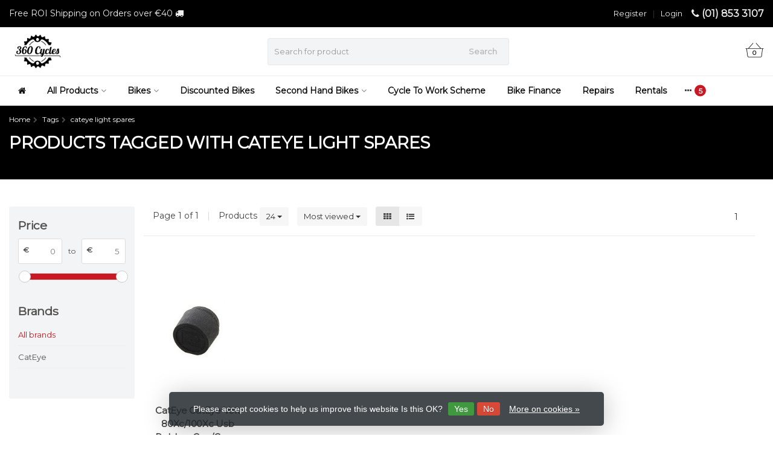

--- FILE ---
content_type: text/html;charset=utf-8
request_url: https://www.360cycles.ie/tags/cateye-light-spares/
body_size: 30536
content:
<!DOCTYPE HTML>
<html lang="us">


  <head>
    
    <meta charset="utf-8"/>
<!-- [START] 'blocks/head.rain' -->
<!--

  (c) 2008-2026 Lightspeed Netherlands B.V.
  http://www.lightspeedhq.com
  Generated: 26-01-2026 @ 05:56:10

-->
<link rel="canonical" href="https://www.360cycles.ie/tags/cateye-light-spares/"/>
<link rel="alternate" href="https://www.360cycles.ie/index.rss" type="application/rss+xml" title="New products"/>
<link href="https://cdn.webshopapp.com/assets/cookielaw.css?2025-02-20" rel="stylesheet" type="text/css"/>
<meta name="robots" content="noodp,noydir"/>
<meta name="google-site-verification" content="7reZyhtkvspONHVvEJb7qwD1cM-5XCR2DzeH9gTWz_8"/>
<meta property="og:url" content="https://www.360cycles.ie/tags/cateye-light-spares/?source=facebook"/>
<meta property="og:site_name" content="360 Cycles"/>
<meta property="og:title" content="cateye light spares"/>
<meta property="og:description" content="At 360 Cycles, established in 2013, we sell electric, cargo, road, gravel, and city bikes across Ireland. An official Shimano and Bosch Service Center, we speci"/>
<script src="https://www.powr.io/powr.js?external-type=lightspeed"></script>
<script>
<script id="mcjs">!function(c,h,i,m,p){m=c.createElement(h),p=c.getElementsByTagName(h)[0],m.async=1,m.src=i,p.parentNode.insertBefore(m,p)}(document,"script","https://chimpstatic.com/mcjs-connected/js/users/02102683c1365659b8cd9b929/b6c7791523857dbab86f52986.js");</script>
</script>
<script>
(function(w,d,s,l,i){w[l]=w[l]||[];w[l].push({'gtm.start':
new Date().getTime(),event:'gtm.js'});var f=d.getElementsByTagName(s)[0],
j=d.createElement(s),dl=l!='dataLayer'?'&l='+l:'';j.async=true;j.src=
'https://www.googletagmanager.com/gtm.js?id='+i+dl;f.parentNode.insertBefore(j,f);
})(window,document,'script','dataLayer','GTM-5NX7SJZB');
</script>
<!--[if lt IE 9]>
<script src="https://cdn.webshopapp.com/assets/html5shiv.js?2025-02-20"></script>
<![endif]-->
<!-- [END] 'blocks/head.rain' -->
    <title>cateye light spares - 360 Cycles</title>
  
    <meta name="description" content="At 360 Cycles, established in 2013, we sell electric, cargo, road, gravel, and city bikes across Ireland. An official Shimano and Bosch Service Center, we speci">
    <meta name="keywords" content="cateye, light, spares, 360 Cycles, Dublin bike shop, electric bikes Dublin, cargo bikes Dublin, road bikes Dublin, gravel bikes Dublin, city bikes Dublin, Shimano Service Centre, Bosch Service Centre, electric bike servicing Dublin, cargo bike servic">  
    <meta name="viewport" content="width=device-width, initial-scale=1, minimum-scale=1, maximum-scale=1, user-scalable=0"/>
    <meta name="apple-mobile-web-app-capable" content="yes">
    <meta name="apple-mobile-web-app-status-bar-style" content="black"><meta property="og:type" content="website" />
        <meta property="og:description" content="At 360 Cycles, established in 2013, we sell electric, cargo, road, gravel, and city bikes across Ireland. An official Shimano and Bosch Service Center, we speci" />
                <meta http-equiv="X-UA-Compatible" content="IE=Edge">
    
                      
                  
        <meta itemprop="price" content="0.00" />
        <meta itemprop="priceCurrency" content="EUR" />
  

    <link rel="canonical" href="https://www.360cycles.ie/tags/cateye-light-spares/" />
    <link rel="shortcut icon" href="https://cdn.webshopapp.com/shops/219098/themes/176786/v/1042525/assets/favicon.ico?20211217180647" type="image/x-icon" />
    <link rel="stylesheet" href="https://fonts.googleapis.com/css2?family=Montserrat&family=Montserrat&display=swap">
    


    <link rel="stylesheet" href="https://cdn.webshopapp.com/shops/219098/themes/176786/assets/font-awesome-min.css?20260122180419">
    <link rel="stylesheet" href="https://cdn.webshopapp.com/shops/219098/themes/176786/assets/bootstrap-min.css?20260122180419">

    <link rel="stylesheet" href="https://cdn.webshopapp.com/shops/219098/themes/176786/assets/style.css??20260122180419-260126-055610" />    
        <link rel="stylesheet" href="https://cdn.webshopapp.com/shops/219098/themes/176786/assets/settings.css?5?20260122180419" />  
        <link rel="stylesheet" href="https://cdn.webshopapp.com/shops/219098/themes/176786/assets/owl-carousel-min.css??20260122180419" /> 
    <link rel="stylesheet" href="https://cdn.webshopapp.com/shops/219098/themes/176786/assets/custom.css??20260122180419-260126-055610" />
  
    <script src="https://cdn.webshopapp.com/shops/219098/themes/176786/assets/jquery-min.js?20260122180419"></script>
    
        <script src="https://cdn.webshopapp.com/assets/jquery-ui-1-10-1.js?2025-02-20"></script> 
            <script src="https://cdn.webshopapp.com/assets/gui.js?2025-02-20"></script>
           	 
<script type="text/javascript">
  var google_tag_params = {
  ecomm_prodid: ['116895669'],
  ecomm_pagetype: 'category',
  ecomm_category: 'Products tagged with cateye light spares',
  ecomm_totalvalue: 0.00,
  };
  
  dataLayer = [{
    google_tag_params: window.google_tag_params
  }];
</script>

        
    <script src="https://cdn.webshopapp.com/shops/219098/themes/176786/assets/jquery-lazy-min.js?20260122180419"></script>
    <!--[if lt IE 9]>
    <link rel="stylesheet" href="https://cdn.webshopapp.com/shops/219098/themes/176786/assets/style-ie.css?20260122180419" />
    <![endif]-->

    <!-- Start of Metricool script - socila media management platform -->
    <script>function loadScript(a){var b=document.getElementsByTagName("head")[0],c=document.createElement("script");c.type="text/javascript",c.src="https://tracker.metricool.com/resources/be.js",c.onreadystatechange=a,c.onload=a,b.appendChild(c)}loadScript(function(){beTracker.t({hash:"7384e6478b83a7bc69435e611c19f162"})});</script>
       <!-- End of Metricool script - socila media management platform -->
    
    <!-- Start Hotjar Tracking Code for https://www.360cycles.ie/ -->
<script>
    (function(h,o,t,j,a,r){
        h.hj=h.hj||function(){(h.hj.q=h.hj.q||[]).push(arguments)};
        h._hjSettings={hjid:3451290,hjsv:6};
        a=o.getElementsByTagName('head')[0];
        r=o.createElement('script');r.async=1;
        r.src=t+h._hjSettings.hjid+j+h._hjSettings.hjsv;
        a.appendChild(r);
    })(window,document,'https://static.hotjar.com/c/hotjar-','.js?sv=');
</script>
    <!-- End Hotjar Tracking Code for https://www.360cycles.ie/ -->
    
  <!-- Start of Clerk.io E-commerce Personalisation tool - www.clerk.io -->
  <script type="text/javascript">
    (function(w,d){
      var e=d.createElement('script');e.type='text/javascript';e.async=true;
      e.src=(d.location.protocol=='https:'?'https':'http')+'://cdn.clerk.io/clerk.js';
      var s=d.getElementsByTagName('script')[0];s.parentNode.insertBefore(e,s);
      w.__clerk_q=w.__clerk_q||[];w.Clerk=w.Clerk||function(){w.__clerk_q.push(arguments)};
    })(window,document);

    Clerk('config', {
      key: 'P6RfdrNWjbrqZ6vK2tkjNrveduA7JmTV'
    });
  </script>
  <!-- End of Clerk.io E-commerce Personalisation tool - www.clerk.io -->
   
    <!-- Google Tag Manager -->
<script>(function(w,d,s,l,i){w[l]=w[l]||[];w[l].push({'gtm.start':
new Date().getTime(),event:'gtm.js'});var f=d.getElementsByTagName(s)[0],
j=d.createElement(s),dl=l!='dataLayer'?'&l='+l:'';j.async=true;j.src=
'https://www.googletagmanager.com/gtm.js?id='+i+dl;f.parentNode.insertBefore(j,f);
})(window,document,'script','dataLayer','GTM-TMWQMBD');</script>
<!-- End Google Tag Manager -->
    
    
    <!-- booxi script -->
    <script src="https://www.booxi.com/api/booknow.js" async=""></script>
    <script src="https://www.google-analytics.com/analytics.js"></script>
    <!-- End booxi script -->
    
  </head>
  <body class=" nav-2 navself-helper osx">  
    
    <!-- booxi script -->
    <script>
      window.ga = window.ga || function() { (ga.q=ga.q||[]).push(arguments) };ga.l =+ new Date;

      var bnHandler = null;
      window.bxApiInit = function () {
        bnHandler = booxiController.configure({
          apiKey: "9PQ96p72g4ClP0LCSI112ITx02Jn75x5"
        });
      };
    </script>
     <!-- End booxi script -->
    
    <!-- Google Tag Manager (noscript) -->
<noscript><iframe src="https://www.googletagmanager.com/ns.html?id=GTM-TMWQMBD"
height="0" width="0" style="display:none;visibility:hidden"></iframe></noscript>
<!-- End Google Tag Manager (noscript) -->
    

    
    <div class="wrapper collection collection cateye-light-spares">
      <header class="navself  secondnav">
            <div class="topnav">
                <div class="container-fluid">
                    <div class="row">
                        <div class="col-sm-6 topnav-usp hidden-xs hidden-sm">
                             
<ul>
  <li>Free ROI Shipping on Orders over €40 <i class="fa fa-truck" aria-hidden="true"></i></li>
</ul>






                         </div>
                        <div class="col-xs-12 col-md-6">
                                                        <div class="pull-right plsm account phone">
                                <ul>
                                    <li><i class="fa fa-phone"></i> <strong><a href="tel:(01)-853-3107">(01) 853 3107</a></strong></li>
                                </ul>
                            </div>
                            
                            <!-- LANGUAGE VALUTA -->
                            <div class="langcur pull-right">
                                <ul>
                                                                      </ul>
                            </div>
                            <!-- /LANGUAGE VALUTA -->
                            <!-- ACCOUNT -->
                            <div class="account hidden-xs">
                                <ul>
                                                                        <li><a href="https://www.360cycles.ie/account/" title="My account">Login </a></li>
                                    <li class="divider">|</li>
                                    <li><a href="https://www.360cycles.ie/account/register/" title="Register">Register </a></li>
                                                                    </ul>
                            </div>
                            <!-- /ACCOUNT -->
                        </div>
                    </div>
                </div>
            </div>


  
             
            	<!-- NAVIGATION -->
            <div class="navigation nav-2 option-2">
                                  
                <div class="container-fluid">
                    <div class="shoppingcart iconbasket">
                        <a href="https://www.360cycles.ie/cart/" title="Cart">
                                      <svg xmlns="http://www.w3.org/2000/svg" class="shoppingbag" x="0px" y="0px" viewBox="0 0 576 512">
<path d="M105.919,472c-19.855,0-36.889-14.83-39.62-34.497L35.535,216h-23.41c-2.206,0-4-1.794-4-4v-8c0-2.206,1.794-4,4-4h80.438  L234.18,42.648c1.537-1.708,3.649-2.649,5.949-2.649c1.977,0,3.876,0.73,5.349,2.055c1.588,1.43,2.524,3.392,2.637,5.526  c0.112,2.134-0.613,4.183-2.042,5.771L114.087,200h348.076L330.18,53.352c-1.431-1.589-2.156-3.639-2.044-5.772  c0.112-2.133,1.049-4.096,2.638-5.525c1.472-1.325,3.371-2.055,5.348-2.055c2.301,0,4.413,0.94,5.949,2.647L483.688,200h80.438  c2.206,0,4,1.794,4,4v8c0,2.206-1.794,4-4,4h-23.41l-30.764,221.503C507.22,457.17,490.187,472,470.331,472H105.919z   M82.147,435.301C83.786,447.101,94.006,456,105.919,456h364.412c11.913,0,22.133-8.898,23.771-20.698L524.562,216H51.689  L82.147,435.301z M400.125,400c-4.411,0-8-3.589-8-8V280c0-4.411,3.589-8,8-8s8,3.589,8,8v112  C408.125,396.411,404.536,400,400.125,400z M288.125,400c-4.411,0-8-3.589-8-8V280c0-4.411,3.589-8,8-8s8,3.589,8,8v112  C296.125,396.411,292.536,400,288.125,400z M176.125,400c-4.411,0-8-3.589-8-8V280c0-4.411,3.589-8,8-8s8,3.589,8,8v112  C184.125,396.411,180.536,400,176.125,400z"/>
</svg>
                               </a>
                        <span class="cart">
              <span class="cart-total-quantity">0</span>
                        </span>
                    </div>

                    
                  	<div class="first-section hidden-xs hidden-sm">
                      <div class="logo">
                        <a class="" href="https://www.360cycles.ie/">
                          <img src="https://cdn.webshopapp.com/shops/219098/themes/176786/v/2355160/assets/logo-non-scroll.png?20240624191037" class="light-version" alt="Bike Shop Ireland Start Your Cycle to work Now!" width="100" height="70"/>
                        </a>
                      </div>
                     <!-- SEARCH -->
                        <div class="searchtop ">
                                                        <div class="search hidden-xs">
                                <form class="" role="search" action="https://www.360cycles.ie/search/" method="get" id="form_search">
                                    <div class="input-group">
                                        <div class="inputholder">
                                            <input type="text" class="form-control" autocomplete="off" placeholder="Search for product" name="q" id="srch">
                                            <button type="submit" class="searchbtn">Search</button>
                                        </div>
                                    </div>
                                    <div class="autocomplete">
                                        <div class="arrow"></div>
                                        <div class="products-livesearch"></div>
                                        <div class="more">
                                            <a href="#">View all results <span>(0)</span></a>
                                        </div>
                                        <div class="notfound">No products found...</div>
                                    </div>
                                </form>
                            </div>
                                                  </div>
                        <!-- /SEARCH -->
                      <div class="right-section">
                        
                                              <!-- CART -->
                        <div class="carttop iconbasket">
                            <a href="https://www.360cycles.ie/cart/" title="Cart">
                        <svg xmlns="http://www.w3.org/2000/svg" class="shoppingbag" x="0px" y="0px" viewBox="0 0 576 512">
<path d="M105.919,472c-19.855,0-36.889-14.83-39.62-34.497L35.535,216h-23.41c-2.206,0-4-1.794-4-4v-8c0-2.206,1.794-4,4-4h80.438  L234.18,42.648c1.537-1.708,3.649-2.649,5.949-2.649c1.977,0,3.876,0.73,5.349,2.055c1.588,1.43,2.524,3.392,2.637,5.526  c0.112,2.134-0.613,4.183-2.042,5.771L114.087,200h348.076L330.18,53.352c-1.431-1.589-2.156-3.639-2.044-5.772  c0.112-2.133,1.049-4.096,2.638-5.525c1.472-1.325,3.371-2.055,5.348-2.055c2.301,0,4.413,0.94,5.949,2.647L483.688,200h80.438  c2.206,0,4,1.794,4,4v8c0,2.206-1.794,4-4,4h-23.41l-30.764,221.503C507.22,457.17,490.187,472,470.331,472H105.919z   M82.147,435.301C83.786,447.101,94.006,456,105.919,456h364.412c11.913,0,22.133-8.898,23.771-20.698L524.562,216H51.689  L82.147,435.301z M400.125,400c-4.411,0-8-3.589-8-8V280c0-4.411,3.589-8,8-8s8,3.589,8,8v112  C408.125,396.411,404.536,400,400.125,400z M288.125,400c-4.411,0-8-3.589-8-8V280c0-4.411,3.589-8,8-8s8,3.589,8,8v112  C296.125,396.411,292.536,400,288.125,400z M176.125,400c-4.411,0-8-3.589-8-8V280c0-4.411,3.589-8,8-8s8,3.589,8,8v112  C184.125,396.411,180.536,400,176.125,400z"/>
</svg>
                                 <span class="cart">
              <span class="cart-total-quantity">0</span>
            </span>
          </a>
                            <div class="view-cart">
                                <div class="cartproduct text-center">
  <span class="empty">Your cart is empty<svg version="1.1" class="shoppingbag" xmlns="http://www.w3.org/2000/svg" xmlns:xlink="http://www.w3.org/1999/xlink" x="0px" y="0px" viewBox="0 0 65.2 65.2" style="enable-background:new 0 0 65.2 65.2;" xml:space="preserve"><path d="M54.6,12.6h-12c-0.4-6.7-4.7-12-10-12c-5.3,0-9.6,5.3-10,12h-12l-2.1,52h48.1L54.6,12.6z M32.6,2.6c4.2,0,7.6,4.4,8,10H24.6C25,7,28.4,2.6,32.6,2.6z M10.6,62.6l1.9-48h40.1l1.9,48H10.6z"/></svg></span>
</div>

  

                            </div>
                        </div>
                        <!-- /CART -->
                        
                      </div>
											 
                        
                    </div>
                  
                  
                    <!-- MEGANAV -->
                    <nav class="nav desktop meganav hidden-xs hidden-sm">
                        <ul class="visible-links">
                            <li class="item home hidden-xs hidden-sm">
                                <a class="itemlink" href="https://www.360cycles.ie/"><i class="fa fa-home" aria-hidden="true"></i></a>
                            </li>

                                                        <li class="item sub classicmenu all-products">
                                <a class="itemlink" href="https://www.360cycles.ie/all-products/" title="All Products"  data-featured-url="https://cdn.webshopapp.com/shops/219098/files/490635840/280x200x1/all-products.jpg" data-original-url="https://cdn.webshopapp.com/shops/219098/files/490635840/280x200x1/all-products.jpg" >All Products<i class="fa fa-angle-down" aria-hidden="true"></i></a>                                  <ul class="subnav">
                                                                        <li class="col-sm-3">
                                        <ul>
                                            <li class="img-category-stage">
                                                <img src="https://cdn.webshopapp.com/shops/219098/files/490635840/280x200x1/all-products.jpg" width="280" height="200" alt="All Products" title="All Products" data-original-url="https://cdn.webshopapp.com/shops/219098/files/490635840/280x200x1/all-products.jpg" class="img-responsive navcat" />
                                            </li>
                                        </ul>
                                    </li>
                                                                                                           <li class="col-sm-2 nopaddingr">
                                        <ul>
                                            <li class="subheader"><a href="https://www.360cycles.ie/all-products/accessories/" title="Accessories"  data-featured-url="https://cdn.webshopapp.com/shops/219098/files/490636636/280x200x2/accessories.jpg" data-original-url="https://cdn.webshopapp.com/shops/219098/files/490636636/280x200x2/accessories.jpg" >Accessories<i class="fa fa-angle-down" aria-hidden="true"></i></a>                                                 <ul>
                                                                                                        <li><a href="https://www.360cycles.ie/all-products/accessories/bags-and-baskets/"  data-featured-url="https://cdn.webshopapp.com/shops/219098/files/416592784/280x200x2/bags-and-baskets.jpg" data-original-url="https://cdn.webshopapp.com/shops/219098/files/416592784/280x200x2/bags-and-baskets.jpg" >Bags and Baskets</a>
                                                                                                          </li>
                                                                                                        <li><a href="https://www.360cycles.ie/all-products/accessories/bells-and-whistles/"  data-featured-url="https://cdn.webshopapp.com/shops/219098/files/416855294/280x200x2/bells-and-whistles.jpg" data-original-url="https://cdn.webshopapp.com/shops/219098/files/416855294/280x200x2/bells-and-whistles.jpg" >Bells and whistles</a>
                                                                                                          </li>
                                                                                                        <li><a href="https://www.360cycles.ie/all-products/accessories/bike-anti-theft-gps-trackers-and-alarms/"  data-featured-url="https://cdn.webshopapp.com/shops/219098/files/436262052/280x200x2/bike-anti-theft-gps-trackers-and-alarms.jpg" data-original-url="https://cdn.webshopapp.com/shops/219098/files/436262052/280x200x2/bike-anti-theft-gps-trackers-and-alarms.jpg" >Bike Anti-theft GPS trackers and alarms</a>
                                                                                                          </li>
                                                                                                        <li><a href="https://www.360cycles.ie/all-products/accessories/bike-boxes-travel-cases/"  data-featured-url="https://cdn.webshopapp.com/shops/219098/files/416592884/280x200x2/bike-boxes-travel-cases.jpg" data-original-url="https://cdn.webshopapp.com/shops/219098/files/416592884/280x200x2/bike-boxes-travel-cases.jpg" >Bike Boxes/Travel Cases</a>
                                                                                                          </li>
                                                                                                        <li><a href="https://www.360cycles.ie/all-products/accessories/bottles/"  data-featured-url="https://cdn.webshopapp.com/shops/219098/files/416606729/280x200x2/bottles.jpg" data-original-url="https://cdn.webshopapp.com/shops/219098/files/416606729/280x200x2/bottles.jpg" >Bottles</a>
                                                                                                          </li>
                                                                                                        <li><a href="https://www.360cycles.ie/all-products/accessories/bottle-cages/"  data-featured-url="https://cdn.webshopapp.com/shops/219098/files/416593276/280x200x2/bottle-cages.jpg" data-original-url="https://cdn.webshopapp.com/shops/219098/files/416593276/280x200x2/bottle-cages.jpg" >Bottle Cages</a>
                                                                                                          </li>
                                                                                                        <li><a href="https://www.360cycles.ie/all-products/accessories/car-racks-for-transporting-bikes/"  data-featured-url="https://cdn.webshopapp.com/shops/219098/files/416606969/280x200x2/car-racks-for-transporting-bikes.jpg" data-original-url="https://cdn.webshopapp.com/shops/219098/files/416606969/280x200x2/car-racks-for-transporting-bikes.jpg" >Car Racks For Transporting Bikes</a>
                                                                                                          </li>
                                                                                                        <li><a href="https://www.360cycles.ie/all-products/accessories/carrier-racks/"  data-featured-url="https://cdn.webshopapp.com/shops/219098/files/416607117/280x200x2/carrier-racks.jpg" data-original-url="https://cdn.webshopapp.com/shops/219098/files/416607117/280x200x2/carrier-racks.jpg" >Carrier Racks</a>
                                                                                                          </li>
                                                                                                        <li><a href="https://www.360cycles.ie/all-products/accessories/child-seats/"  data-featured-url="https://cdn.webshopapp.com/shops/219098/files/416607503/280x200x2/child-seats.jpg" data-original-url="https://cdn.webshopapp.com/shops/219098/files/416607503/280x200x2/child-seats.jpg" >Child Seats</a>
                                                                                                          </li>
                                                                                                        <li><a href="https://www.360cycles.ie/all-products/accessories/computers/"  data-featured-url="https://cdn.webshopapp.com/shops/219098/files/416607966/280x200x2/computers.jpg" data-original-url="https://cdn.webshopapp.com/shops/219098/files/416607966/280x200x2/computers.jpg" >Computers</a>
                                                                                                          </li>
                                                                                                        <li><a href="https://www.360cycles.ie/all-products/accessories/grips/"  data-featured-url="https://cdn.webshopapp.com/shops/219098/files/416609191/280x200x2/grips.jpg" data-original-url="https://cdn.webshopapp.com/shops/219098/files/416609191/280x200x2/grips.jpg" >Grips</a>
                                                                                                          </li>
                                                                                                        <li><a href="https://www.360cycles.ie/all-products/accessories/helmets/"  data-featured-url="https://cdn.webshopapp.com/shops/219098/files/416609534/280x200x2/helmets.jpg" data-original-url="https://cdn.webshopapp.com/shops/219098/files/416609534/280x200x2/helmets.jpg" >Helmets</a>
                                                                                                          </li>
                                                                                                        <li><a href="https://www.360cycles.ie/all-products/accessories/kick-stands/"  data-featured-url="https://cdn.webshopapp.com/shops/219098/files/416609673/280x200x2/kick-stands.jpg" data-original-url="https://cdn.webshopapp.com/shops/219098/files/416609673/280x200x2/kick-stands.jpg" >Kick Stands</a>
                                                                                                          </li>
                                                                                                        <li><a href="https://www.360cycles.ie/all-products/accessories/lights/"  data-featured-url="https://cdn.webshopapp.com/shops/219098/files/416610107/280x200x2/lights.jpg" data-original-url="https://cdn.webshopapp.com/shops/219098/files/416610107/280x200x2/lights.jpg" >Lights</a>
                                                                                                          </li>
                                                                                                        <li><a href="https://www.360cycles.ie/all-products/accessories/locks/"  data-featured-url="https://cdn.webshopapp.com/shops/219098/files/416610185/280x200x2/locks.jpg" data-original-url="https://cdn.webshopapp.com/shops/219098/files/416610185/280x200x2/locks.jpg" >Locks</a>
                                                                                                          </li>
                                                                                                        <li><a href="https://www.360cycles.ie/all-products/accessories/mirrors/"  data-featured-url="https://cdn.webshopapp.com/shops/219098/files/416610382/280x200x2/mirrors.jpg" data-original-url="https://cdn.webshopapp.com/shops/219098/files/416610382/280x200x2/mirrors.jpg" >Mirrors</a>
                                                                                                          </li>
                                                                                                        <li><a href="https://www.360cycles.ie/all-products/accessories/mudguards/"  data-featured-url="https://cdn.webshopapp.com/shops/219098/files/416610788/280x200x2/mudguards.jpg" data-original-url="https://cdn.webshopapp.com/shops/219098/files/416610788/280x200x2/mudguards.jpg" >Mudguards</a>
                                                                                                          </li>
                                                                                                        <li><a href="https://www.360cycles.ie/all-products/accessories/phone-accessories/"  data-featured-url="https://cdn.webshopapp.com/shops/219098/files/416610888/280x200x2/phone-accessories.jpg" data-original-url="https://cdn.webshopapp.com/shops/219098/files/416610888/280x200x2/phone-accessories.jpg" >Phone Accessories</a>
                                                                                                          </li>
                                                                                                        <li><a href="https://www.360cycles.ie/all-products/accessories/power-meters/"  data-featured-url="https://cdn.webshopapp.com/shops/219098/files/416610941/280x200x2/power-meters.jpg" data-original-url="https://cdn.webshopapp.com/shops/219098/files/416610941/280x200x2/power-meters.jpg" >Power Meters</a>
                                                                                                          </li>
                                                                                                        <li><a href="https://www.360cycles.ie/all-products/accessories/pumps/"  data-featured-url="https://cdn.webshopapp.com/shops/219098/files/416610961/280x200x2/pumps.jpg" data-original-url="https://cdn.webshopapp.com/shops/219098/files/416610961/280x200x2/pumps.jpg" >Pumps</a>
                                                                                                          </li>
                                                                                                        <li><a href="https://www.360cycles.ie/all-products/accessories/storage-and-display/"  data-featured-url="https://cdn.webshopapp.com/shops/219098/files/416611248/280x200x2/storage-and-display.jpg" data-original-url="https://cdn.webshopapp.com/shops/219098/files/416611248/280x200x2/storage-and-display.jpg" >Storage and Display</a>
                                                                                                          </li>
                                                                                                        <li><a href="https://www.360cycles.ie/all-products/accessories/sunglasses/"  data-featured-url="https://cdn.webshopapp.com/shops/219098/files/416611256/280x200x2/sunglasses.jpg" data-original-url="https://cdn.webshopapp.com/shops/219098/files/416611256/280x200x2/sunglasses.jpg" >Sunglasses</a>
                                                                                                          </li>
                                                                                                        <li><a href="https://www.360cycles.ie/all-products/accessories/swimming-accessories/"  data-featured-url="https://cdn.webshopapp.com/shops/219098/files/460746392/280x200x2/swimming-accessories.jpg" data-original-url="https://cdn.webshopapp.com/shops/219098/files/460746392/280x200x2/swimming-accessories.jpg" >Swimming Accessories</a>
                                                                                                          </li>
                                                                                                        <li><a href="https://www.360cycles.ie/all-products/accessories/trainers/"  data-featured-url="https://cdn.webshopapp.com/shops/219098/files/416611288/280x200x2/trainers.jpg" data-original-url="https://cdn.webshopapp.com/shops/219098/files/416611288/280x200x2/trainers.jpg" >Trainers</a>
                                                                                                          </li>
                                                                                                        <li><a href="https://www.360cycles.ie/all-products/accessories/watches/"  data-featured-url="https://cdn.webshopapp.com/shops/219098/files/416855312/280x200x2/watches.jpg" data-original-url="https://cdn.webshopapp.com/shops/219098/files/416855312/280x200x2/watches.jpg" >Watches</a>
                                                                                                          </li>
                                                                                                    </ul>
                                                                                            </li>



                                        </ul>
                                    </li>
                                                                        <li class="col-sm-2 nopaddingr">
                                        <ul>
                                            <li class="subheader"><a href="https://www.360cycles.ie/all-products/kids-zone/" title="Kids Zone"  data-featured-url="https://cdn.webshopapp.com/shops/219098/files/459772449/280x200x2/kids-zone.jpg" data-original-url="https://cdn.webshopapp.com/shops/219098/files/459772449/280x200x2/kids-zone.jpg" >Kids Zone<i class="fa fa-angle-down" aria-hidden="true"></i></a>                                                 <ul>
                                                                                                        <li><a href="https://www.360cycles.ie/all-products/kids-zone/kids-helmets/"  data-featured-url="https://cdn.webshopapp.com/shops/219098/files/416609911/280x200x2/kids-helmets.jpg" data-original-url="https://cdn.webshopapp.com/shops/219098/files/416609911/280x200x2/kids-helmets.jpg" >Kids Helmets</a>
                                                                                                          </li>
                                                                                                        <li><a href="https://www.360cycles.ie/all-products/kids-zone/kids-scooters/"  data-featured-url="https://cdn.webshopapp.com/shops/219098/files/416609992/280x200x2/kids-scooters.jpg" data-original-url="https://cdn.webshopapp.com/shops/219098/files/416609992/280x200x2/kids-scooters.jpg" >Kids Scooters</a>
                                                                                                          </li>
                                                                                                        <li><a href="https://www.360cycles.ie/all-products/kids-zone/kids-accessories/"  data-featured-url="https://cdn.webshopapp.com/shops/219098/files/416609762/280x200x2/kids-accessories.jpg" data-original-url="https://cdn.webshopapp.com/shops/219098/files/416609762/280x200x2/kids-accessories.jpg" >Kids Accessories</a>
                                                                                                          </li>
                                                                                                        <li><a href="https://www.360cycles.ie/all-products/kids-zone/kids-clothing/"  data-featured-url="https://cdn.webshopapp.com/shops/219098/files/416609835/280x200x2/kids-clothing.jpg" data-original-url="https://cdn.webshopapp.com/shops/219098/files/416609835/280x200x2/kids-clothing.jpg" >Kids Clothing</a>
                                                                                                          </li>
                                                                                                    </ul>
                                                                                            </li>



                                        </ul>
                                    </li>
                                                                        <li class="col-sm-2 nopaddingr">
                                        <ul>
                                            <li class="subheader"><a href="https://www.360cycles.ie/all-products/clothing/" title="Clothing"  data-featured-url="https://cdn.webshopapp.com/shops/219098/files/490636434/280x200x2/clothing.jpg" data-original-url="https://cdn.webshopapp.com/shops/219098/files/490636434/280x200x2/clothing.jpg" >Clothing<i class="fa fa-angle-down" aria-hidden="true"></i></a>                                                 <ul>
                                                                                                        <li><a href="https://www.360cycles.ie/all-products/clothing/arm-warmers/"  data-featured-url="https://cdn.webshopapp.com/shops/219098/files/416592518/280x200x2/arm-warmers.jpg" data-original-url="https://cdn.webshopapp.com/shops/219098/files/416592518/280x200x2/arm-warmers.jpg" >Arm Warmers</a>
                                                                                                          </li>
                                                                                                        <li><a href="https://www.360cycles.ie/all-products/clothing/head-wear/"  data-featured-url="https://cdn.webshopapp.com/shops/219098/files/416609333/280x200x2/head-wear.jpg" data-original-url="https://cdn.webshopapp.com/shops/219098/files/416609333/280x200x2/head-wear.jpg" >Head Wear<i class="fa fa-angle-down" aria-hidden="true"></i></a>
                                                                                                      <ul>
                                                                                                        <li><a href="https://www.360cycles.ie/all-products/clothing/head-wear/caps/"  data-featured-url="https://cdn.webshopapp.com/shops/219098/files/418749989/280x200x2/caps.jpg" data-original-url="https://cdn.webshopapp.com/shops/219098/files/418749989/280x200x2/caps.jpg" >Caps</a>
                                                    </li>
                                                                                                        <li><a href="https://www.360cycles.ie/all-products/clothing/head-wear/head-bands/"  data-featured-url="https://cdn.webshopapp.com/shops/219098/files/418749997/280x200x2/head-bands.jpg" data-original-url="https://cdn.webshopapp.com/shops/219098/files/418749997/280x200x2/head-bands.jpg" >Head Bands</a>
                                                    </li>
                                                                                                        <li><a href="https://www.360cycles.ie/all-products/clothing/head-wear/neck-warmers-multitubes/"  data-featured-url="https://cdn.webshopapp.com/shops/219098/files/418750007/280x200x2/neck-warmers-multitubes.jpg" data-original-url="https://cdn.webshopapp.com/shops/219098/files/418750007/280x200x2/neck-warmers-multitubes.jpg" >Neck Warmers/Multitubes</a>
                                                    </li>
                                                                                                        <li><a href="https://www.360cycles.ie/all-products/clothing/head-wear/skull-caps/"  data-featured-url="https://cdn.webshopapp.com/shops/219098/files/418750557/280x200x2/skull-caps.jpg" data-original-url="https://cdn.webshopapp.com/shops/219098/files/418750557/280x200x2/skull-caps.jpg" >Skull Caps</a>
                                                    </li>
                                                                                                    </ul>
                                                                                                    </li>
                                                                                                        <li><a href="https://www.360cycles.ie/all-products/clothing/base-layers/"  data-featured-url="https://cdn.webshopapp.com/shops/219098/files/416592829/280x200x2/base-layers.jpg" data-original-url="https://cdn.webshopapp.com/shops/219098/files/416592829/280x200x2/base-layers.jpg" >Base Layers<i class="fa fa-angle-down" aria-hidden="true"></i></a>
                                                                                                      <ul>
                                                                                                        <li><a href="https://www.360cycles.ie/all-products/clothing/base-layers/long-sleeve-base-layers/"  data-featured-url="https://cdn.webshopapp.com/shops/219098/files/418750033/280x200x2/long-sleeve-base-layers.jpg" data-original-url="https://cdn.webshopapp.com/shops/219098/files/418750033/280x200x2/long-sleeve-base-layers.jpg" >Long Sleeve Base Layers</a>
                                                    </li>
                                                                                                    </ul>
                                                                                                    </li>
                                                                                                        <li><a href="https://www.360cycles.ie/all-products/clothing/cycling-shorts/"  data-featured-url="https://cdn.webshopapp.com/shops/219098/files/416608047/280x200x2/cycling-shorts.jpg" data-original-url="https://cdn.webshopapp.com/shops/219098/files/416608047/280x200x2/cycling-shorts.jpg" >Cycling Shorts<i class="fa fa-angle-down" aria-hidden="true"></i></a>
                                                                                                      <ul>
                                                                                                        <li><a href="https://www.360cycles.ie/all-products/clothing/cycling-shorts/bib-shorts/"  data-featured-url="https://cdn.webshopapp.com/shops/219098/files/418750504/280x200x2/bib-shorts.jpg" data-original-url="https://cdn.webshopapp.com/shops/219098/files/418750504/280x200x2/bib-shorts.jpg" >Bib Shorts</a>
                                                    </li>
                                                                                                        <li><a href="https://www.360cycles.ie/all-products/clothing/cycling-shorts/waist-shorts/"  data-featured-url="https://cdn.webshopapp.com/shops/219098/files/418750695/280x200x2/waist-shorts.jpg" data-original-url="https://cdn.webshopapp.com/shops/219098/files/418750695/280x200x2/waist-shorts.jpg" >Waist Shorts</a>
                                                    </li>
                                                                                                    </ul>
                                                                                                    </li>
                                                                                                        <li><a href="https://www.360cycles.ie/all-products/clothing/cycling-tights/"  data-featured-url="https://cdn.webshopapp.com/shops/219098/files/416608108/280x200x2/cycling-tights.jpg" data-original-url="https://cdn.webshopapp.com/shops/219098/files/416608108/280x200x2/cycling-tights.jpg" >Cycling Tights<i class="fa fa-angle-down" aria-hidden="true"></i></a>
                                                                                                      <ul>
                                                                                                        <li><a href="https://www.360cycles.ie/all-products/clothing/cycling-tights/bib-tights/"  data-featured-url="https://cdn.webshopapp.com/shops/219098/files/418750441/280x200x2/bib-tights.jpg" data-original-url="https://cdn.webshopapp.com/shops/219098/files/418750441/280x200x2/bib-tights.jpg" >Bib Tights</a>
                                                    </li>
                                                                                                        <li><a href="https://www.360cycles.ie/all-products/clothing/cycling-tights/waist-tights/"  data-featured-url="https://cdn.webshopapp.com/shops/219098/files/418750295/280x200x2/waist-tights.jpg" data-original-url="https://cdn.webshopapp.com/shops/219098/files/418750295/280x200x2/waist-tights.jpg" >Waist Tights</a>
                                                    </li>
                                                                                                    </ul>
                                                                                                    </li>
                                                                                                        <li><a href="https://www.360cycles.ie/all-products/clothing/gilets/"  data-featured-url="https://cdn.webshopapp.com/shops/219098/files/416608852/280x200x2/gilets.jpg" data-original-url="https://cdn.webshopapp.com/shops/219098/files/416608852/280x200x2/gilets.jpg" >Gilets</a>
                                                                                                          </li>
                                                                                                        <li><a href="https://www.360cycles.ie/all-products/clothing/gloves/"  data-featured-url="https://cdn.webshopapp.com/shops/219098/files/416608890/280x200x2/gloves.jpg" data-original-url="https://cdn.webshopapp.com/shops/219098/files/416608890/280x200x2/gloves.jpg" >Gloves</a>
                                                                                                          </li>
                                                                                                        <li><a href="https://www.360cycles.ie/all-products/clothing/jackets/"  data-featured-url="https://cdn.webshopapp.com/shops/219098/files/416609571/280x200x2/jackets.jpg" data-original-url="https://cdn.webshopapp.com/shops/219098/files/416609571/280x200x2/jackets.jpg" >Jackets</a>
                                                                                                          </li>
                                                                                                        <li><a href="https://www.360cycles.ie/all-products/clothing/jerseys/"  data-featured-url="https://cdn.webshopapp.com/shops/219098/files/416609604/280x200x2/jerseys.jpg" data-original-url="https://cdn.webshopapp.com/shops/219098/files/416609604/280x200x2/jerseys.jpg" >Jerseys<i class="fa fa-angle-down" aria-hidden="true"></i></a>
                                                                                                      <ul>
                                                                                                        <li><a href="https://www.360cycles.ie/all-products/clothing/jerseys/long-sleeve-jerseys/"  data-featured-url="https://cdn.webshopapp.com/shops/219098/files/418750411/280x200x2/long-sleeve-jerseys.jpg" data-original-url="https://cdn.webshopapp.com/shops/219098/files/418750411/280x200x2/long-sleeve-jerseys.jpg" >Long Sleeve Jerseys</a>
                                                    </li>
                                                                                                        <li><a href="https://www.360cycles.ie/all-products/clothing/jerseys/short-sleeve-jerseys/"  data-featured-url="https://cdn.webshopapp.com/shops/219098/files/418750405/280x200x2/short-sleeve-jerseys.jpg" data-original-url="https://cdn.webshopapp.com/shops/219098/files/418750405/280x200x2/short-sleeve-jerseys.jpg" >Short Sleeve Jerseys</a>
                                                    </li>
                                                                                                    </ul>
                                                                                                    </li>
                                                                                                        <li><a href="https://www.360cycles.ie/all-products/clothing/leg-warmers/"  data-featured-url="https://cdn.webshopapp.com/shops/219098/files/416610063/280x200x2/leg-warmers.jpg" data-original-url="https://cdn.webshopapp.com/shops/219098/files/416610063/280x200x2/leg-warmers.jpg" >Leg Warmers</a>
                                                                                                          </li>
                                                                                                        <li><a href="https://www.360cycles.ie/all-products/clothing/mitts/"  data-featured-url="https://cdn.webshopapp.com/shops/219098/files/416610743/280x200x2/mitts.jpg" data-original-url="https://cdn.webshopapp.com/shops/219098/files/416610743/280x200x2/mitts.jpg" >Mitts</a>
                                                                                                          </li>
                                                                                                        <li><a href="https://www.360cycles.ie/all-products/clothing/trousers/"  data-featured-url="https://cdn.webshopapp.com/shops/219098/files/466780884/280x200x2/trousers.jpg" data-original-url="https://cdn.webshopapp.com/shops/219098/files/466780884/280x200x2/trousers.jpg" >Trousers</a>
                                                                                                          </li>
                                                                                                        <li><a href="https://www.360cycles.ie/all-products/clothing/vests/"  data-featured-url="https://cdn.webshopapp.com/shops/219098/files/416611304/280x200x2/vests.jpg" data-original-url="https://cdn.webshopapp.com/shops/219098/files/416611304/280x200x2/vests.jpg" >Vests</a>
                                                                                                          </li>
                                                                                                    </ul>
                                                                                            </li>



                                        </ul>
                                    </li>
                                                                        <li class="col-sm-2 nopaddingr">
                                        <ul>
                                            <li class="subheader"><a href="https://www.360cycles.ie/all-products/footwear/" title="Footwear"  data-featured-url="https://cdn.webshopapp.com/shops/219098/files/490636365/280x200x2/footwear.jpg" data-original-url="https://cdn.webshopapp.com/shops/219098/files/490636365/280x200x2/footwear.jpg" >Footwear<i class="fa fa-angle-down" aria-hidden="true"></i></a>                                                 <ul>
                                                                                                        <li><a href="https://www.360cycles.ie/all-products/footwear/overshoes/"  data-featured-url="https://cdn.webshopapp.com/shops/219098/files/416610852/280x200x2/overshoes.jpg" data-original-url="https://cdn.webshopapp.com/shops/219098/files/416610852/280x200x2/overshoes.jpg" >Overshoes</a>
                                                                                                          </li>
                                                                                                        <li><a href="https://www.360cycles.ie/all-products/footwear/shoes/"  data-featured-url="https://cdn.webshopapp.com/shops/219098/files/416611194/280x200x2/shoes.jpg" data-original-url="https://cdn.webshopapp.com/shops/219098/files/416611194/280x200x2/shoes.jpg" >Shoes</a>
                                                                                                          </li>
                                                                                                        <li><a href="https://www.360cycles.ie/all-products/footwear/socks/"  data-featured-url="https://cdn.webshopapp.com/shops/219098/files/416611224/280x200x2/socks.jpg" data-original-url="https://cdn.webshopapp.com/shops/219098/files/416611224/280x200x2/socks.jpg" >Socks</a>
                                                                                                          </li>
                                                                                                    </ul>
                                                                                            </li>



                                        </ul>
                                    </li>
                                                                        <li class="col-sm-2 nopaddingr">
                                        <ul>
                                            <li class="subheader"><a href="https://www.360cycles.ie/all-products/components-and-parts/" title="Components and Parts"  data-featured-url="https://cdn.webshopapp.com/shops/219098/files/490636537/280x200x2/components-and-parts.jpg" data-original-url="https://cdn.webshopapp.com/shops/219098/files/490636537/280x200x2/components-and-parts.jpg" >Components and Parts<i class="fa fa-angle-down" aria-hidden="true"></i></a>                                                 <ul>
                                                                                                        <li><a href="https://www.360cycles.ie/all-products/components-and-parts/chainrings/" >Chainrings</a>
                                                                                                          </li>
                                                                                                        <li><a href="https://www.360cycles.ie/all-products/components-and-parts/bottom-brackets/"  data-featured-url="https://cdn.webshopapp.com/shops/219098/files/416606793/280x200x2/bottom-brackets.jpg" data-original-url="https://cdn.webshopapp.com/shops/219098/files/416606793/280x200x2/bottom-brackets.jpg" >Bottom Brackets</a>
                                                                                                          </li>
                                                                                                        <li><a href="https://www.360cycles.ie/all-products/components-and-parts/brakes/"  data-featured-url="https://cdn.webshopapp.com/shops/219098/files/416606879/280x200x2/brakes.jpg" data-original-url="https://cdn.webshopapp.com/shops/219098/files/416606879/280x200x2/brakes.jpg" >Brakes<i class="fa fa-angle-down" aria-hidden="true"></i></a>
                                                                                                      <ul>
                                                                                                        <li><a href="https://www.360cycles.ie/all-products/components-and-parts/brakes/disc-rotors/" >Disc Rotors</a>
                                                    </li>
                                                                                                        <li><a href="https://www.360cycles.ie/all-products/components-and-parts/brakes/brake-pads/"  data-featured-url="https://cdn.webshopapp.com/shops/219098/files/374081867/280x200x2/brake-pads.jpg" data-original-url="https://cdn.webshopapp.com/shops/219098/files/374081867/280x200x2/brake-pads.jpg" >Brake Pads</a>
                                                    </li>
                                                                                                    </ul>
                                                                                                    </li>
                                                                                                        <li><a href="https://www.360cycles.ie/all-products/components-and-parts/cassettes-and-blocks/"  data-featured-url="https://cdn.webshopapp.com/shops/219098/files/416607230/280x200x2/cassettes-and-blocks.jpg" data-original-url="https://cdn.webshopapp.com/shops/219098/files/416607230/280x200x2/cassettes-and-blocks.jpg" >Cassettes and Blocks</a>
                                                                                                          </li>
                                                                                                        <li><a href="https://www.360cycles.ie/all-products/components-and-parts/chains/"  data-featured-url="https://cdn.webshopapp.com/shops/219098/files/416607395/280x200x2/chains.jpg" data-original-url="https://cdn.webshopapp.com/shops/219098/files/416607395/280x200x2/chains.jpg" >Chains</a>
                                                                                                          </li>
                                                                                                        <li><a href="https://www.360cycles.ie/all-products/components-and-parts/derailleur-dropout-hangers/"  data-featured-url="https://cdn.webshopapp.com/shops/219098/files/458406495/280x200x2/derailleur-dropout-hangers.jpg" data-original-url="https://cdn.webshopapp.com/shops/219098/files/458406495/280x200x2/derailleur-dropout-hangers.jpg" >Derailleur Dropout Hangers</a>
                                                                                                          </li>
                                                                                                        <li><a href="https://www.360cycles.ie/all-products/components-and-parts/mechs-derailleurs/"  data-featured-url="https://cdn.webshopapp.com/shops/219098/files/416610322/280x200x2/mechs-derailleurs.jpg" data-original-url="https://cdn.webshopapp.com/shops/219098/files/416610322/280x200x2/mechs-derailleurs.jpg" >Mechs (Derailleurs)<i class="fa fa-angle-down" aria-hidden="true"></i></a>
                                                                                                      <ul>
                                                                                                        <li><a href="https://www.360cycles.ie/all-products/components-and-parts/mechs-derailleurs/rear-mechs/" >Rear Mechs</a>
                                                    </li>
                                                                                                    </ul>
                                                                                                    </li>
                                                                                                        <li><a href="https://www.360cycles.ie/all-products/components-and-parts/hubs/" >Hubs</a>
                                                                                                          </li>
                                                                                                        <li><a href="https://www.360cycles.ie/all-products/components-and-parts/pedals-and-cycling-cleats/"  data-featured-url="https://cdn.webshopapp.com/shops/219098/files/416610862/280x200x2/pedals-and-cycling-cleats.jpg" data-original-url="https://cdn.webshopapp.com/shops/219098/files/416610862/280x200x2/pedals-and-cycling-cleats.jpg" >Pedals and Cycling Cleats<i class="fa fa-angle-down" aria-hidden="true"></i></a>
                                                                                                      <ul>
                                                                                                        <li><a href="https://www.360cycles.ie/all-products/components-and-parts/pedals-and-cycling-cleats/cleats-straps-bike-fit-bits/"  data-featured-url="https://cdn.webshopapp.com/shops/219098/files/374985838/280x200x2/cleats-straps-bike-fit-bits.jpg" data-original-url="https://cdn.webshopapp.com/shops/219098/files/374985838/280x200x2/cleats-straps-bike-fit-bits.jpg" >Cleats-Straps-Bike fit bits</a>
                                                    </li>
                                                                                                    </ul>
                                                                                                    </li>
                                                                                                        <li><a href="https://www.360cycles.ie/all-products/components-and-parts/saddles/"  data-featured-url="https://cdn.webshopapp.com/shops/219098/files/416611090/280x200x2/saddles.jpg" data-original-url="https://cdn.webshopapp.com/shops/219098/files/416611090/280x200x2/saddles.jpg" >Saddles</a>
                                                                                                          </li>
                                                                                                        <li><a href="https://www.360cycles.ie/all-products/components-and-parts/stems/"  data-featured-url="https://cdn.webshopapp.com/shops/219098/files/416611238/280x200x2/stems.jpg" data-original-url="https://cdn.webshopapp.com/shops/219098/files/416611238/280x200x2/stems.jpg" >Stems</a>
                                                                                                          </li>
                                                                                                        <li><a href="https://www.360cycles.ie/all-products/components-and-parts/tubes/"  data-featured-url="https://cdn.webshopapp.com/shops/219098/files/490636291/280x200x2/tubes.jpg" data-original-url="https://cdn.webshopapp.com/shops/219098/files/490636291/280x200x2/tubes.jpg" >Tubes</a>
                                                                                                          </li>
                                                                                                        <li><a href="https://www.360cycles.ie/all-products/components-and-parts/tyres/"  data-featured-url="https://cdn.webshopapp.com/shops/219098/files/490636188/280x200x2/tyres.jpg" data-original-url="https://cdn.webshopapp.com/shops/219098/files/490636188/280x200x2/tyres.jpg" >Tyres</a>
                                                                                                          </li>
                                                                                                        <li><a href="https://www.360cycles.ie/all-products/components-and-parts/wheels/"  data-featured-url="https://cdn.webshopapp.com/shops/219098/files/416611316/280x200x2/wheels.jpg" data-original-url="https://cdn.webshopapp.com/shops/219098/files/416611316/280x200x2/wheels.jpg" >Wheels</a>
                                                                                                          </li>
                                                                                                    </ul>
                                                                                            </li>



                                        </ul>
                                    </li>
                                                                        <li class="col-sm-2 nopaddingr">
                                        <ul>
                                            <li class="subheader"><a href="https://www.360cycles.ie/all-products/nutrition-and-care/" title="Nutrition and Care"  data-featured-url="https://cdn.webshopapp.com/shops/219098/files/490636122/280x200x2/nutrition-and-care.jpg" data-original-url="https://cdn.webshopapp.com/shops/219098/files/490636122/280x200x2/nutrition-and-care.jpg" >Nutrition and Care<i class="fa fa-angle-down" aria-hidden="true"></i></a>                                                 <ul>
                                                                                                        <li><a href="https://www.360cycles.ie/all-products/nutrition-and-care/nutrition/"  data-featured-url="https://cdn.webshopapp.com/shops/219098/files/416610827/280x200x2/nutrition.jpg" data-original-url="https://cdn.webshopapp.com/shops/219098/files/416610827/280x200x2/nutrition.jpg" >Nutrition</a>
                                                                                                          </li>
                                                                                                        <li><a href="https://www.360cycles.ie/all-products/nutrition-and-care/body-creams/"  data-featured-url="https://cdn.webshopapp.com/shops/219098/files/416592341/280x200x2/body-creams.jpg" data-original-url="https://cdn.webshopapp.com/shops/219098/files/416592341/280x200x2/body-creams.jpg" >Body Creams</a>
                                                                                                          </li>
                                                                                                        <li><a href="https://www.360cycles.ie/all-products/nutrition-and-care/clothing-care/"  data-featured-url="https://cdn.webshopapp.com/shops/219098/files/488389730/280x200x2/clothing-care.jpg" data-original-url="https://cdn.webshopapp.com/shops/219098/files/488389730/280x200x2/clothing-care.jpg" >Clothing Care</a>
                                                                                                          </li>
                                                                                                    </ul>
                                                                                            </li>



                                        </ul>
                                    </li>
                                                                        <li class="col-sm-2 nopaddingr">
                                        <ul>
                                            <li class="subheader"><a href="https://www.360cycles.ie/all-products/tools-and-maintenance/" title="Tools and Maintenance"  data-featured-url="https://cdn.webshopapp.com/shops/219098/files/490636056/280x200x2/tools-and-maintenance.jpg" data-original-url="https://cdn.webshopapp.com/shops/219098/files/490636056/280x200x2/tools-and-maintenance.jpg" >Tools and Maintenance<i class="fa fa-angle-down" aria-hidden="true"></i></a>                                                 <ul>
                                                                                                        <li><a href="https://www.360cycles.ie/all-products/tools-and-maintenance/fluids-for-brake-and-suspensions/"  data-featured-url="https://cdn.webshopapp.com/shops/219098/files/416608425/280x200x2/fluids-for-brake-and-suspensions.jpg" data-original-url="https://cdn.webshopapp.com/shops/219098/files/416608425/280x200x2/fluids-for-brake-and-suspensions.jpg" >Fluids for brake and suspensions</a>
                                                                                                          </li>
                                                                                                        <li><a href="https://www.360cycles.ie/all-products/tools-and-maintenance/bike-cleaning-products/"  data-featured-url="https://cdn.webshopapp.com/shops/219098/files/416592936/280x200x2/bike-cleaning-products.jpg" data-original-url="https://cdn.webshopapp.com/shops/219098/files/416592936/280x200x2/bike-cleaning-products.jpg" >Bike Cleaning Products</a>
                                                                                                          </li>
                                                                                                        <li><a href="https://www.360cycles.ie/all-products/tools-and-maintenance/bike-tools/"  data-featured-url="https://cdn.webshopapp.com/shops/219098/files/417665807/280x200x2/bike-tools.jpg" data-original-url="https://cdn.webshopapp.com/shops/219098/files/417665807/280x200x2/bike-tools.jpg" >Bike tools</a>
                                                                                                          </li>
                                                                                                        <li><a href="https://www.360cycles.ie/all-products/tools-and-maintenance/grease-for-bearings-and-frame/"  data-featured-url="https://cdn.webshopapp.com/shops/219098/files/416609125/280x200x2/grease-for-bearings-and-frame.jpg" data-original-url="https://cdn.webshopapp.com/shops/219098/files/416609125/280x200x2/grease-for-bearings-and-frame.jpg" >Grease for bearings and frame</a>
                                                                                                          </li>
                                                                                                        <li><a href="https://www.360cycles.ie/all-products/tools-and-maintenance/chain-lubrication/"  data-featured-url="https://cdn.webshopapp.com/shops/219098/files/416607326/280x200x2/chain-lubrication.jpg" data-original-url="https://cdn.webshopapp.com/shops/219098/files/416607326/280x200x2/chain-lubrication.jpg" >Chain Lubrication</a>
                                                                                                          </li>
                                                                                                        <li><a href="https://www.360cycles.ie/all-products/tools-and-maintenance/repair-kits/"  data-featured-url="https://cdn.webshopapp.com/shops/219098/files/416611000/280x200x2/repair-kits.jpg" data-original-url="https://cdn.webshopapp.com/shops/219098/files/416611000/280x200x2/repair-kits.jpg" >Repair Kits</a>
                                                                                                          </li>
                                                                                                    </ul>
                                                                                            </li>



                                        </ul>
                                    </li>
                                                                        <li class="col-sm-2 nopaddingr nosub">
                                        <ul>
                                            <li class="subheader"><a href="https://www.360cycles.ie/all-products/trailers/" title="Trailers"  data-featured-url="https://cdn.webshopapp.com/shops/219098/files/416611274/280x200x2/trailers.jpg" data-original-url="https://cdn.webshopapp.com/shops/219098/files/416611274/280x200x2/trailers.jpg" >Trailers</a>                                             </li>



                                        </ul>
                                    </li>
                                                                     </ul>
                                                            </li>
                                                        <li class="item sub classicmenu bikes">
                                <a class="itemlink" href="https://www.360cycles.ie/bikes/" title="Bikes"  data-featured-url="https://cdn.webshopapp.com/shops/219098/files/490636741/280x200x1/bikes.jpg" data-original-url="https://cdn.webshopapp.com/shops/219098/files/490636741/280x200x1/bikes.jpg" >Bikes<i class="fa fa-angle-down" aria-hidden="true"></i></a>                                  <ul class="subnav">
                                                                        <li class="col-sm-3">
                                        <ul>
                                            <li class="img-category-stage">
                                                <img src="https://cdn.webshopapp.com/shops/219098/files/490636741/280x200x1/bikes.jpg" width="280" height="200" alt="Bikes" title="Bikes" data-original-url="https://cdn.webshopapp.com/shops/219098/files/490636741/280x200x1/bikes.jpg" class="img-responsive navcat" />
                                            </li>
                                        </ul>
                                    </li>
                                                                                                           <li class="col-sm-2 nopaddingr">
                                        <ul>
                                            <li class="subheader"><a href="https://www.360cycles.ie/bikes/electric-bikes/" title="Electric Bikes"  data-featured-url="https://cdn.webshopapp.com/shops/219098/files/490234073/280x200x2/electric-bikes.jpg" data-original-url="https://cdn.webshopapp.com/shops/219098/files/490234073/280x200x2/electric-bikes.jpg" >Electric Bikes<i class="fa fa-angle-down" aria-hidden="true"></i></a>                                                 <ul>
                                                                                                        <li><a href="https://www.360cycles.ie/bikes/electric-bikes/gravel-ebikes/" >Gravel eBikes</a>
                                                                                                          </li>
                                                                                                        <li><a href="https://www.360cycles.ie/bikes/electric-bikes/mtb-ebikes/" >MTB eBikes</a>
                                                                                                          </li>
                                                                                                        <li><a href="https://www.360cycles.ie/bikes/electric-bikes/road-ebikes/" >Road eBikes</a>
                                                                                                          </li>
                                                                                                    </ul>
                                                                                            </li>



                                        </ul>
                                    </li>
                                                                        <li class="col-sm-2 nopaddingr nosub">
                                        <ul>
                                            <li class="subheader"><a href="https://www.360cycles.ie/bikes/gravel-cyclocross-bikes/" title="Gravel &amp; Cyclocross Bikes"  data-featured-url="https://cdn.webshopapp.com/shops/219098/files/489669024/280x200x2/gravel-cyclocross-bikes.jpg" data-original-url="https://cdn.webshopapp.com/shops/219098/files/489669024/280x200x2/gravel-cyclocross-bikes.jpg" >Gravel &amp; Cyclocross Bikes</a>                                             </li>



                                        </ul>
                                    </li>
                                                                        <li class="col-sm-2 nopaddingr nosub">
                                        <ul>
                                            <li class="subheader"><a href="https://www.360cycles.ie/bikes/road-bikes/" title="Road Bikes"  data-featured-url="https://cdn.webshopapp.com/shops/219098/files/489669001/280x200x2/road-bikes.jpg" data-original-url="https://cdn.webshopapp.com/shops/219098/files/489669001/280x200x2/road-bikes.jpg" >Road Bikes</a>                                             </li>



                                        </ul>
                                    </li>
                                                                        <li class="col-sm-2 nopaddingr">
                                        <ul>
                                            <li class="subheader"><a href="https://www.360cycles.ie/bikes/city-bikes/" title="City Bikes"  data-featured-url="https://cdn.webshopapp.com/shops/219098/files/489669349/280x200x2/city-bikes.jpg" data-original-url="https://cdn.webshopapp.com/shops/219098/files/489669349/280x200x2/city-bikes.jpg" >City Bikes<i class="fa fa-angle-down" aria-hidden="true"></i></a>                                                 <ul>
                                                                                                        <li><a href="https://www.360cycles.ie/bikes/city-bikes/gents-city-bikes/" >Gents City Bikes</a>
                                                                                                          </li>
                                                                                                        <li><a href="https://www.360cycles.ie/bikes/city-bikes/womens-city-bikes/" >Womens City Bikes</a>
                                                                                                          </li>
                                                                                                    </ul>
                                                                                            </li>



                                        </ul>
                                    </li>
                                                                        <li class="col-sm-2 nopaddingr nosub">
                                        <ul>
                                            <li class="subheader"><a href="https://www.360cycles.ie/bikes/cargo-bikes/" title="Cargo Bikes"  data-featured-url="https://cdn.webshopapp.com/shops/219098/files/489668996/280x200x2/cargo-bikes.jpg" data-original-url="https://cdn.webshopapp.com/shops/219098/files/489668996/280x200x2/cargo-bikes.jpg" >Cargo Bikes</a>                                             </li>



                                        </ul>
                                    </li>
                                                                        <li class="col-sm-2 nopaddingr nosub">
                                        <ul>
                                            <li class="subheader"><a href="https://www.360cycles.ie/bikes/folding-bikes/" title="Folding Bikes"  data-featured-url="https://cdn.webshopapp.com/shops/219098/files/489983947/280x200x2/folding-bikes.jpg" data-original-url="https://cdn.webshopapp.com/shops/219098/files/489983947/280x200x2/folding-bikes.jpg" >Folding Bikes</a>                                             </li>



                                        </ul>
                                    </li>
                                                                        <li class="col-sm-2 nopaddingr nosub">
                                        <ul>
                                            <li class="subheader"><a href="https://www.360cycles.ie/bikes/touring-bikes/" title="Touring Bikes"  data-featured-url="https://cdn.webshopapp.com/shops/219098/files/489985768/280x200x2/touring-bikes.jpg" data-original-url="https://cdn.webshopapp.com/shops/219098/files/489985768/280x200x2/touring-bikes.jpg" >Touring Bikes</a>                                             </li>



                                        </ul>
                                    </li>
                                                                        <li class="col-sm-2 nopaddingr">
                                        <ul>
                                            <li class="subheader"><a href="https://www.360cycles.ie/bikes/kids-bikes/" title="Kids Bikes"  data-featured-url="https://cdn.webshopapp.com/shops/219098/files/489985986/280x200x2/kids-bikes.jpg" data-original-url="https://cdn.webshopapp.com/shops/219098/files/489985986/280x200x2/kids-bikes.jpg" >Kids Bikes<i class="fa fa-angle-down" aria-hidden="true"></i></a>                                                 <ul>
                                                                                                        <li><a href="https://www.360cycles.ie/bikes/kids-bikes/balance-bikes-for-kids-aged-15-years-35-years/"  data-featured-url="https://cdn.webshopapp.com/shops/219098/files/457622140/280x200x2/balance-bikes-for-kids-aged-15-years-35-years.jpg" data-original-url="https://cdn.webshopapp.com/shops/219098/files/457622140/280x200x2/balance-bikes-for-kids-aged-15-years-35-years.jpg" >Balance Bikes (For Kids aged 1.5 years - 3.5 years)</a>
                                                                                                          </li>
                                                                                                        <li><a href="https://www.360cycles.ie/bikes/kids-bikes/kids-bikes-12-inch-for-kids-aged-15-35-years/"  data-featured-url="https://cdn.webshopapp.com/shops/219098/files/437509855/280x200x2/kids-bikes-12-inch-for-kids-aged-15-35-years.jpg" data-original-url="https://cdn.webshopapp.com/shops/219098/files/437509855/280x200x2/kids-bikes-12-inch-for-kids-aged-15-35-years.jpg" >Kids Bikes 12-inch (for Kids aged 1.5 - 3.5 years)</a>
                                                                                                          </li>
                                                                                                        <li><a href="https://www.360cycles.ie/bikes/kids-bikes/kids-bikes-14-inch-for-kids-aged-25-45-years/"  data-featured-url="https://cdn.webshopapp.com/shops/219098/files/457621941/280x200x2/kids-bikes-14-inch-for-kids-aged-25-45-years.jpg" data-original-url="https://cdn.webshopapp.com/shops/219098/files/457621941/280x200x2/kids-bikes-14-inch-for-kids-aged-25-45-years.jpg" >Kids Bikes 14-inch (For Kids aged 2.5 - 4.5 years)</a>
                                                                                                          </li>
                                                                                                        <li><a href="https://www.360cycles.ie/bikes/kids-bikes/kids-bikes-16-inch-for-kids-aged-4-6-years/"  data-featured-url="https://cdn.webshopapp.com/shops/219098/files/457622049/280x200x2/kids-bikes-16-inch-for-kids-aged-4-6-years.jpg" data-original-url="https://cdn.webshopapp.com/shops/219098/files/457622049/280x200x2/kids-bikes-16-inch-for-kids-aged-4-6-years.jpg" >Kids Bikes 16-inch (For Kids aged 4 - 6 years)</a>
                                                                                                          </li>
                                                                                                        <li><a href="https://www.360cycles.ie/bikes/kids-bikes/kids-bikes-18-inch-for-kids-aged-6-8-years/"  data-featured-url="https://cdn.webshopapp.com/shops/219098/files/474275933/280x200x2/kids-bikes-18-inch-for-kids-aged-6-8-years.jpg" data-original-url="https://cdn.webshopapp.com/shops/219098/files/474275933/280x200x2/kids-bikes-18-inch-for-kids-aged-6-8-years.jpg" >Kids Bikes 18-inch (For Kids aged 6 - 8 years)</a>
                                                                                                          </li>
                                                                                                        <li><a href="https://www.360cycles.ie/bikes/kids-bikes/kids-bikes-20-inch-for-kids-aged-6-8-years/"  data-featured-url="https://cdn.webshopapp.com/shops/219098/files/457622108/280x200x2/kids-bikes-20-inch-for-kids-aged-6-8-years.jpg" data-original-url="https://cdn.webshopapp.com/shops/219098/files/457622108/280x200x2/kids-bikes-20-inch-for-kids-aged-6-8-years.jpg" >Kids Bikes 20-inch (For kids aged 6 - 8 years)</a>
                                                                                                          </li>
                                                                                                        <li><a href="https://www.360cycles.ie/bikes/kids-bikes/kids-bikes-24-inch-for-kids-aged-7-11-years/"  data-featured-url="https://cdn.webshopapp.com/shops/219098/files/457622124/280x200x2/kids-bikes-24-inch-for-kids-aged-7-11-years.jpg" data-original-url="https://cdn.webshopapp.com/shops/219098/files/457622124/280x200x2/kids-bikes-24-inch-for-kids-aged-7-11-years.jpg" >Kids Bikes 24-inch (For Kids aged 7 - 11 years)</a>
                                                                                                          </li>
                                                                                                        <li><a href="https://www.360cycles.ie/bikes/kids-bikes/kids-bikes-26-inch-for-kids-aged-10-14-years/"  data-featured-url="https://cdn.webshopapp.com/shops/219098/files/457622132/280x200x2/kids-bikes-26-inch-for-kids-aged-10-14-years.jpg" data-original-url="https://cdn.webshopapp.com/shops/219098/files/457622132/280x200x2/kids-bikes-26-inch-for-kids-aged-10-14-years.jpg" >Kids Bikes 26-inch (For Kids aged 10 - 14 years)</a>
                                                                                                          </li>
                                                                                                    </ul>
                                                                                            </li>



                                        </ul>
                                    </li>
                                                                        <li class="col-sm-2 nopaddingr nosub">
                                        <ul>
                                            <li class="subheader"><a href="https://www.360cycles.ie/bikes/mountain-bikes/" title="Mountain Bikes"  data-featured-url="https://cdn.webshopapp.com/shops/219098/files/489986813/280x200x2/mountain-bikes.jpg" data-original-url="https://cdn.webshopapp.com/shops/219098/files/489986813/280x200x2/mountain-bikes.jpg" >Mountain Bikes</a>                                             </li>



                                        </ul>
                                    </li>
                                                                     </ul>
                                                            </li>
                                                        <li class="item classicmenu discounted-bikes">
                                <a class="itemlink" href="https://www.360cycles.ie/discounted-bikes/" title="Discounted Bikes"  data-featured-url="https://cdn.webshopapp.com/shops/219098/files/489831683/280x200x1/discounted-bikes.jpg" data-original-url="https://cdn.webshopapp.com/shops/219098/files/489831683/280x200x1/discounted-bikes.jpg" >Discounted Bikes</a>                              </li>
                                                        <li class="item sub classicmenu second-hand-bikes">
                                <a class="itemlink" href="https://www.360cycles.ie/second-hand-bikes/" title="Second Hand Bikes"  data-featured-url="https://cdn.webshopapp.com/shops/219098/files/416611163/280x200x1/second-hand-bikes.jpg" data-original-url="https://cdn.webshopapp.com/shops/219098/files/416611163/280x200x1/second-hand-bikes.jpg" >Second Hand Bikes<i class="fa fa-angle-down" aria-hidden="true"></i></a>                                  <ul class="subnav">
                                                                        <li class="col-sm-3">
                                        <ul>
                                            <li class="img-category-stage">
                                                <img src="https://cdn.webshopapp.com/shops/219098/files/416611163/280x200x1/second-hand-bikes.jpg" width="280" height="200" alt="Second Hand Bikes" title="Second Hand Bikes" data-original-url="https://cdn.webshopapp.com/shops/219098/files/416611163/280x200x1/second-hand-bikes.jpg" class="img-responsive navcat" />
                                            </li>
                                        </ul>
                                    </li>
                                                                                                           <li class="col-sm-2 nopaddingr nosub">
                                        <ul>
                                            <li class="subheader"><a href="https://www.360cycles.ie/second-hand-bikes/shop-sales-contact-store/" title="Shop sales - Contact Store" >Shop sales - Contact Store</a>                                             </li>



                                        </ul>
                                    </li>
                                                                        <li class="col-sm-2 nopaddingr nosub">
                                        <ul>
                                            <li class="subheader"><a href="https://www.360cycles.ie/second-hand-bikes/private-sales-contact-seller/" title=" Private Sales - Contact Seller" > Private Sales - Contact Seller</a>                                             </li>



                                        </ul>
                                    </li>
                                                                     </ul>
                                                            </li>
                                                        <li class="item classicmenu cycle-to-work-scheme">
                                <a class="itemlink" href="https://www.360cycles.ie/cycle-to-work-scheme/" title="Cycle To Work Scheme"  data-featured-url="https://cdn.webshopapp.com/shops/219098/files/490636879/280x200x1/cycle-to-work-scheme.jpg" data-original-url="https://cdn.webshopapp.com/shops/219098/files/490636879/280x200x1/cycle-to-work-scheme.jpg" >Cycle To Work Scheme</a>                              </li>
                                                        <li class="item classicmenu bike-finance">
                                <a class="itemlink" href="https://www.360cycles.ie/bike-finance/" title="Bike Finance"  data-featured-url="https://cdn.webshopapp.com/shops/219098/files/401010249/280x200x1/bike-finance.jpg" data-original-url="https://cdn.webshopapp.com/shops/219098/files/401010249/280x200x1/bike-finance.jpg" >Bike Finance</a>                              </li>
                             
                          
                                                    <li class="item"><a class="itemlink" href="https://www.360cycles.ie/services-bookings/bike-repair-service-bookings/" title="Repairs" >Repairs</a></li>
                                                    <li class="item"><a class="itemlink" href="https://rentals.360cycles.ie/shop" title="Rentals" >Rentals</a></li>
                                                    <li class="item"><a class="itemlink" href="https://www.360cycles.ie/collection/offers/" title="Clearance! " >Clearance! </a></li>
                                                    <li class="item"><a class="itemlink" href="https://www.360cycles.ie/buy-gift-card/" title="Gift Cards" >Gift Cards</a></li>
                                                    <li class="item"><a class="itemlink" href="https://www.360cycles.ie/blogs/all-about-cycling-bikes-and-ebikes/" title="Our Blog" >Our Blog</a></li>
                           
                           
                          
                          
                          
                           
                                                     <li class="item classicmenu "><a class="itemlink" href="https://www.360cycles.ie/brands/" title="Brands"><i class="fa fa-tags visible-xs visible-sm" aria-hidden="true"></i>
            Brands</a></li>
                             
                                                    
                                                                                <li class="item classicmenu blog sub"><a class="itemlink" href="https://www.360cycles.ie/blogs/all-about-cycling-bikes-and-ebikes/" title="360 Cycles Blog" style="position:relative;"><i class="fa fa-newspaper-o visible-xs visible-sm" aria-hidden="true"></i>
            360 Cycles Blog<i class="fa fa-angle-down" aria-hidden="true"></i></a>
                                <ul class="subnav">
                                                                        <li class="subitem"><a class="subitemlink" href="https://www.360cycles.ie/blogs/all-about-cycling-bikes-and-ebikes/conventional-stabilisers-vs-woom-balance-bikes/" title="Conventional Stabilisers vs. Woom Balance Bikes">Conventional Stabilisers vs. Woom Balance Bikes</a></li>
                                                                        <li class="subitem"><a class="subitemlink" href="https://www.360cycles.ie/blogs/all-about-cycling-bikes-and-ebikes/50-of-us-will-experience-bike-theft-unless-we-take/" title="50% of Us Will Experience Bike Theft – Unless We Take Action">50% of Us Will Experience Bike Theft – Unless We Take Action</a></li>
                                                                        <li class="subitem"><a class="subitemlink" href="https://www.360cycles.ie/blogs/all-about-cycling-bikes-and-ebikes/cycling-safely-through-darker-days-tips-for-choosi/" title="Cycling Safely Through Darker Days: Tips for Choosing Bike Lights">Cycling Safely Through Darker Days: Tips for Choosing Bike Lights</a></li>
                                                                        <li class="subitem"><a class="subitemlink" href="https://www.360cycles.ie/blogs/all-about-cycling-bikes-and-ebikes/understanding-ebike-motors-a-guide-to-whats-out-t/" title="   Understanding eBike Motors: A guide to what’s out there. ">   Understanding eBike Motors: A guide to what’s out there. </a></li>
                                                                        <li class="subitem"><a class="subitemlink" href="https://www.360cycles.ie/blogs/all-about-cycling-bikes-and-ebikes/why-woom-bicycles-are-the-perfect-choice-for-your/" title="Why Woom Bicycles Are the Perfect Choice for Your Kids – Our advice to you.">Why Woom Bicycles Are the Perfect Choice for Your Kids – Our advice to you.</a></li>
                                                                    </ul>
                            </li>
                             
                                                    
                        </ul>
                        <div class="morelinks">
                            <button><i class="fa fa-ellipsis-h" aria-hidden="true"></i></button>
                            <ul class="hidden-links hidden"></ul>
                        </div>
                  </nav>
          			  <!-- NAVIGATION -->              					<!-- MOBILE NAV -->
            
<div class="navigation visible-xs visible-sm">
                <div class="container-fluid">
                    <div class="shoppingcart iconbasket">
                        <a href="https://www.360cycles.ie/cart/" title="Cart">
                        <svg xmlns="http://www.w3.org/2000/svg" class="shoppingbag" x="0px" y="0px" viewBox="0 0 576 512">
<path d="M105.919,472c-19.855,0-36.889-14.83-39.62-34.497L35.535,216h-23.41c-2.206,0-4-1.794-4-4v-8c0-2.206,1.794-4,4-4h80.438  L234.18,42.648c1.537-1.708,3.649-2.649,5.949-2.649c1.977,0,3.876,0.73,5.349,2.055c1.588,1.43,2.524,3.392,2.637,5.526  c0.112,2.134-0.613,4.183-2.042,5.771L114.087,200h348.076L330.18,53.352c-1.431-1.589-2.156-3.639-2.044-5.772  c0.112-2.133,1.049-4.096,2.638-5.525c1.472-1.325,3.371-2.055,5.348-2.055c2.301,0,4.413,0.94,5.949,2.647L483.688,200h80.438  c2.206,0,4,1.794,4,4v8c0,2.206-1.794,4-4,4h-23.41l-30.764,221.503C507.22,457.17,490.187,472,470.331,472H105.919z   M82.147,435.301C83.786,447.101,94.006,456,105.919,456h364.412c11.913,0,22.133-8.898,23.771-20.698L524.562,216H51.689  L82.147,435.301z M400.125,400c-4.411,0-8-3.589-8-8V280c0-4.411,3.589-8,8-8s8,3.589,8,8v112  C408.125,396.411,404.536,400,400.125,400z M288.125,400c-4.411,0-8-3.589-8-8V280c0-4.411,3.589-8,8-8s8,3.589,8,8v112  C296.125,396.411,292.536,400,288.125,400z M176.125,400c-4.411,0-8-3.589-8-8V280c0-4.411,3.589-8,8-8s8,3.589,8,8v112  C184.125,396.411,180.536,400,176.125,400z"/>
</svg>
                               </a>
                        <span class="cart">
              <span class="cart-total-quantity">0</span>
                        </span>
                    </div>

                   <!-- SEARCH -->
                        <div class="searchtop pull-right">
                            <svg version="1.1" class="searchmagnifier" xmlns="http://www.w3.org/2000/svg" xmlns:xlink="http://www.w3.org/1999/xlink" x="0px" y="0px" viewBox="0 0 65.2 65.2" style="enable-background:new 0 0 65.2 65.2;" xml:space="preserve">
            <path d="M49.9,26.1c0-13.1-10.6-23.7-23.7-23.7C13.1,2.4,2.4,13.1,2.4,26.1c0,13.1,10.6,23.7,23.7,23.7c5.7,0,11.3-2.1,15.6-5.9
            l0.4-0.3l18.8,18.8c0.4,0.4,1.1,0.4,1.6,0c0.4-0.4,0.4-1.1,0-1.6L43.7,42.1l0.3-0.4C47.8,37.4,49.9,31.9,49.9,26.1z M26.1,47.6
            C14.3,47.6,4.7,38,4.7,26.1S14.3,4.7,26.1,4.7s21.5,9.6,21.5,21.5S38,47.6,26.1,47.6z"/>
          </svg>
                            <div class="search">
                                <form class="" role="search" action="https://www.360cycles.ie/search/" method="get" id="form_search">
                                    <div class="input-group">
                                        <div class="inputholder">
                                            <input type="text" class="form-control" autocomplete="off" placeholder="Search for product" name="q" id="srch">
                                            <button type="submit" class="searchbtn">Search</button>
                                        </div>
                                    </div>
                                    <div class="autocomplete">
                                        <div class="arrow"></div>
                                        <div class="products-livesearch"></div>
                                        <div class="more">
                                            <a href="#">View all results <span>(0)</span></a>
                                        </div>
                                        <div class="notfound">No products found...</div>
                                    </div>
                                </form>
                            </div>
                        </div>
                        <!-- /SEARCH -->
                  
                  
                  
                  
                  
                    <ul class="burger">
                        <li class='closenav'></li>
                        <li class="bars">
                            <span class="bar"></span>
                            <span class="bar"></span>
                            <span class="bar"></span>
                            <span>MENU</span>
                        </li>
                    </ul>
              


                    

                    <!-- MOBILE NAV -->
                    <nav class="mobile hidden-md hidden-lg">
                        <ul>
                            <li class="item logo">
                                <a class="itemlink" href="https://www.360cycles.ie/">
              <img src="https://cdn.webshopapp.com/shops/219098/themes/176786/assets/logo.png?20260122180419" alt="Ireland’s Most Recommended Bike Shop – Cycle to Work Scheme, Bosch and Shimano Service Center, Electric and Cargo Bike Specialists" />
            </a>
                            </li>
                            <li class="item home  hidden-xs hidden-sm ">
                                <a class="itemlink" href="https://www.360cycles.ie/"><i class="fa fa-home" aria-hidden="true"></i></a>
                            </li>
                                                        <li class="item sub all-products">
                                <a class="itemlink" href="https://www.360cycles.ie/all-products/" title="All Products">All Products</a>                                 <div class="togglesub"><i class="fa fa-angle-down" aria-hidden="true"></i></div>
                                <ul class="subnav">
                                                                        <li class="subitem">
                                        <a class="subitemlink" href="https://www.360cycles.ie/all-products/accessories/" title="Accessories">Accessories</a>                                         <div class="togglesub"><i class="fa fa-angle-down" aria-hidden="true"></i></div>                                         <ul class="subnav">
                                                                                        <li class="subitem">
                                                <a class="subitemlink" href="https://www.360cycles.ie/all-products/accessories/bags-and-baskets/" title="Bags and Baskets">Bags and Baskets</a>
                                            </li>
                                                                                        <li class="subitem">
                                                <a class="subitemlink" href="https://www.360cycles.ie/all-products/accessories/bells-and-whistles/" title="Bells and whistles">Bells and whistles</a>
                                            </li>
                                                                                        <li class="subitem">
                                                <a class="subitemlink" href="https://www.360cycles.ie/all-products/accessories/bike-anti-theft-gps-trackers-and-alarms/" title="Bike Anti-theft GPS trackers and alarms">Bike Anti-theft GPS trackers and alarms</a>
                                            </li>
                                                                                        <li class="subitem">
                                                <a class="subitemlink" href="https://www.360cycles.ie/all-products/accessories/bike-boxes-travel-cases/" title="Bike Boxes/Travel Cases">Bike Boxes/Travel Cases</a>
                                            </li>
                                                                                        <li class="subitem">
                                                <a class="subitemlink" href="https://www.360cycles.ie/all-products/accessories/bottles/" title="Bottles">Bottles</a>
                                            </li>
                                                                                        <li class="subitem">
                                                <a class="subitemlink" href="https://www.360cycles.ie/all-products/accessories/bottle-cages/" title="Bottle Cages">Bottle Cages</a>
                                            </li>
                                                                                        <li class="subitem">
                                                <a class="subitemlink" href="https://www.360cycles.ie/all-products/accessories/car-racks-for-transporting-bikes/" title="Car Racks For Transporting Bikes">Car Racks For Transporting Bikes</a>
                                            </li>
                                                                                        <li class="subitem">
                                                <a class="subitemlink" href="https://www.360cycles.ie/all-products/accessories/carrier-racks/" title="Carrier Racks">Carrier Racks</a>
                                            </li>
                                                                                        <li class="subitem">
                                                <a class="subitemlink" href="https://www.360cycles.ie/all-products/accessories/child-seats/" title="Child Seats">Child Seats</a>
                                            </li>
                                                                                        <li class="subitem">
                                                <a class="subitemlink" href="https://www.360cycles.ie/all-products/accessories/computers/" title="Computers">Computers</a>
                                            </li>
                                                                                        <li class="subitem">
                                                <a class="subitemlink" href="https://www.360cycles.ie/all-products/accessories/grips/" title="Grips">Grips</a>
                                            </li>
                                                                                        <li class="subitem">
                                                <a class="subitemlink" href="https://www.360cycles.ie/all-products/accessories/helmets/" title="Helmets">Helmets</a>
                                            </li>
                                                                                        <li class="subitem">
                                                <a class="subitemlink" href="https://www.360cycles.ie/all-products/accessories/kick-stands/" title="Kick Stands">Kick Stands</a>
                                            </li>
                                                                                        <li class="subitem">
                                                <a class="subitemlink" href="https://www.360cycles.ie/all-products/accessories/lights/" title="Lights">Lights</a>
                                            </li>
                                                                                        <li class="subitem">
                                                <a class="subitemlink" href="https://www.360cycles.ie/all-products/accessories/locks/" title="Locks">Locks</a>
                                            </li>
                                                                                        <li class="subitem">
                                                <a class="subitemlink" href="https://www.360cycles.ie/all-products/accessories/mirrors/" title="Mirrors">Mirrors</a>
                                            </li>
                                                                                        <li class="subitem">
                                                <a class="subitemlink" href="https://www.360cycles.ie/all-products/accessories/mudguards/" title="Mudguards">Mudguards</a>
                                            </li>
                                                                                        <li class="subitem">
                                                <a class="subitemlink" href="https://www.360cycles.ie/all-products/accessories/phone-accessories/" title="Phone Accessories">Phone Accessories</a>
                                            </li>
                                                                                        <li class="subitem">
                                                <a class="subitemlink" href="https://www.360cycles.ie/all-products/accessories/power-meters/" title="Power Meters">Power Meters</a>
                                            </li>
                                                                                        <li class="subitem">
                                                <a class="subitemlink" href="https://www.360cycles.ie/all-products/accessories/pumps/" title="Pumps">Pumps</a>
                                            </li>
                                                                                        <li class="subitem">
                                                <a class="subitemlink" href="https://www.360cycles.ie/all-products/accessories/storage-and-display/" title="Storage and Display">Storage and Display</a>
                                            </li>
                                                                                        <li class="subitem">
                                                <a class="subitemlink" href="https://www.360cycles.ie/all-products/accessories/sunglasses/" title="Sunglasses">Sunglasses</a>
                                            </li>
                                                                                        <li class="subitem">
                                                <a class="subitemlink" href="https://www.360cycles.ie/all-products/accessories/swimming-accessories/" title="Swimming Accessories">Swimming Accessories</a>
                                            </li>
                                                                                        <li class="subitem">
                                                <a class="subitemlink" href="https://www.360cycles.ie/all-products/accessories/trainers/" title="Trainers">Trainers</a>
                                            </li>
                                                                                        <li class="subitem">
                                                <a class="subitemlink" href="https://www.360cycles.ie/all-products/accessories/watches/" title="Watches">Watches</a>
                                            </li>
                                                                                    </ul>
                                                                            </li>
                                                                        <li class="subitem">
                                        <a class="subitemlink" href="https://www.360cycles.ie/all-products/kids-zone/" title="Kids Zone">Kids Zone</a>                                         <div class="togglesub"><i class="fa fa-angle-down" aria-hidden="true"></i></div>                                         <ul class="subnav">
                                                                                        <li class="subitem">
                                                <a class="subitemlink" href="https://www.360cycles.ie/all-products/kids-zone/kids-helmets/" title="Kids Helmets">Kids Helmets</a>
                                            </li>
                                                                                        <li class="subitem">
                                                <a class="subitemlink" href="https://www.360cycles.ie/all-products/kids-zone/kids-scooters/" title="Kids Scooters">Kids Scooters</a>
                                            </li>
                                                                                        <li class="subitem">
                                                <a class="subitemlink" href="https://www.360cycles.ie/all-products/kids-zone/kids-accessories/" title="Kids Accessories">Kids Accessories</a>
                                            </li>
                                                                                        <li class="subitem">
                                                <a class="subitemlink" href="https://www.360cycles.ie/all-products/kids-zone/kids-clothing/" title="Kids Clothing">Kids Clothing</a>
                                            </li>
                                                                                    </ul>
                                                                            </li>
                                                                        <li class="subitem">
                                        <a class="subitemlink" href="https://www.360cycles.ie/all-products/clothing/" title="Clothing">Clothing</a>                                         <div class="togglesub"><i class="fa fa-angle-down" aria-hidden="true"></i></div>                                         <ul class="subnav">
                                                                                        <li class="subitem">
                                                <a class="subitemlink" href="https://www.360cycles.ie/all-products/clothing/arm-warmers/" title="Arm Warmers">Arm Warmers</a>
                                            </li>
                                                                                        <li class="subitem">
                                                <a class="subitemlink" href="https://www.360cycles.ie/all-products/clothing/head-wear/" title="Head Wear">Head Wear</a>
                                            </li>
                                                                                        <li class="subitem">
                                                <a class="subitemlink" href="https://www.360cycles.ie/all-products/clothing/base-layers/" title="Base Layers">Base Layers</a>
                                            </li>
                                                                                        <li class="subitem">
                                                <a class="subitemlink" href="https://www.360cycles.ie/all-products/clothing/cycling-shorts/" title="Cycling Shorts">Cycling Shorts</a>
                                            </li>
                                                                                        <li class="subitem">
                                                <a class="subitemlink" href="https://www.360cycles.ie/all-products/clothing/cycling-tights/" title="Cycling Tights">Cycling Tights</a>
                                            </li>
                                                                                        <li class="subitem">
                                                <a class="subitemlink" href="https://www.360cycles.ie/all-products/clothing/gilets/" title="Gilets">Gilets</a>
                                            </li>
                                                                                        <li class="subitem">
                                                <a class="subitemlink" href="https://www.360cycles.ie/all-products/clothing/gloves/" title="Gloves">Gloves</a>
                                            </li>
                                                                                        <li class="subitem">
                                                <a class="subitemlink" href="https://www.360cycles.ie/all-products/clothing/jackets/" title="Jackets">Jackets</a>
                                            </li>
                                                                                        <li class="subitem">
                                                <a class="subitemlink" href="https://www.360cycles.ie/all-products/clothing/jerseys/" title="Jerseys">Jerseys</a>
                                            </li>
                                                                                        <li class="subitem">
                                                <a class="subitemlink" href="https://www.360cycles.ie/all-products/clothing/leg-warmers/" title="Leg Warmers">Leg Warmers</a>
                                            </li>
                                                                                        <li class="subitem">
                                                <a class="subitemlink" href="https://www.360cycles.ie/all-products/clothing/mitts/" title="Mitts">Mitts</a>
                                            </li>
                                                                                        <li class="subitem">
                                                <a class="subitemlink" href="https://www.360cycles.ie/all-products/clothing/trousers/" title="Trousers">Trousers</a>
                                            </li>
                                                                                        <li class="subitem">
                                                <a class="subitemlink" href="https://www.360cycles.ie/all-products/clothing/vests/" title="Vests">Vests</a>
                                            </li>
                                                                                    </ul>
                                                                            </li>
                                                                        <li class="subitem">
                                        <a class="subitemlink" href="https://www.360cycles.ie/all-products/footwear/" title="Footwear">Footwear</a>                                         <div class="togglesub"><i class="fa fa-angle-down" aria-hidden="true"></i></div>                                         <ul class="subnav">
                                                                                        <li class="subitem">
                                                <a class="subitemlink" href="https://www.360cycles.ie/all-products/footwear/overshoes/" title="Overshoes">Overshoes</a>
                                            </li>
                                                                                        <li class="subitem">
                                                <a class="subitemlink" href="https://www.360cycles.ie/all-products/footwear/shoes/" title="Shoes">Shoes</a>
                                            </li>
                                                                                        <li class="subitem">
                                                <a class="subitemlink" href="https://www.360cycles.ie/all-products/footwear/socks/" title="Socks">Socks</a>
                                            </li>
                                                                                    </ul>
                                                                            </li>
                                                                        <li class="subitem">
                                        <a class="subitemlink" href="https://www.360cycles.ie/all-products/components-and-parts/" title="Components and Parts">Components and Parts</a>                                         <div class="togglesub"><i class="fa fa-angle-down" aria-hidden="true"></i></div>                                         <ul class="subnav">
                                                                                        <li class="subitem">
                                                <a class="subitemlink" href="https://www.360cycles.ie/all-products/components-and-parts/chainrings/" title="Chainrings">Chainrings</a>
                                            </li>
                                                                                        <li class="subitem">
                                                <a class="subitemlink" href="https://www.360cycles.ie/all-products/components-and-parts/bottom-brackets/" title="Bottom Brackets">Bottom Brackets</a>
                                            </li>
                                                                                        <li class="subitem">
                                                <a class="subitemlink" href="https://www.360cycles.ie/all-products/components-and-parts/brakes/" title="Brakes">Brakes</a>
                                            </li>
                                                                                        <li class="subitem">
                                                <a class="subitemlink" href="https://www.360cycles.ie/all-products/components-and-parts/cassettes-and-blocks/" title="Cassettes and Blocks">Cassettes and Blocks</a>
                                            </li>
                                                                                        <li class="subitem">
                                                <a class="subitemlink" href="https://www.360cycles.ie/all-products/components-and-parts/chains/" title="Chains">Chains</a>
                                            </li>
                                                                                        <li class="subitem">
                                                <a class="subitemlink" href="https://www.360cycles.ie/all-products/components-and-parts/derailleur-dropout-hangers/" title="Derailleur Dropout Hangers">Derailleur Dropout Hangers</a>
                                            </li>
                                                                                        <li class="subitem">
                                                <a class="subitemlink" href="https://www.360cycles.ie/all-products/components-and-parts/mechs-derailleurs/" title="Mechs (Derailleurs)">Mechs (Derailleurs)</a>
                                            </li>
                                                                                        <li class="subitem">
                                                <a class="subitemlink" href="https://www.360cycles.ie/all-products/components-and-parts/hubs/" title="Hubs">Hubs</a>
                                            </li>
                                                                                        <li class="subitem">
                                                <a class="subitemlink" href="https://www.360cycles.ie/all-products/components-and-parts/pedals-and-cycling-cleats/" title="Pedals and Cycling Cleats">Pedals and Cycling Cleats</a>
                                            </li>
                                                                                        <li class="subitem">
                                                <a class="subitemlink" href="https://www.360cycles.ie/all-products/components-and-parts/saddles/" title="Saddles">Saddles</a>
                                            </li>
                                                                                        <li class="subitem">
                                                <a class="subitemlink" href="https://www.360cycles.ie/all-products/components-and-parts/stems/" title="Stems">Stems</a>
                                            </li>
                                                                                        <li class="subitem">
                                                <a class="subitemlink" href="https://www.360cycles.ie/all-products/components-and-parts/tubes/" title="Tubes">Tubes</a>
                                            </li>
                                                                                        <li class="subitem">
                                                <a class="subitemlink" href="https://www.360cycles.ie/all-products/components-and-parts/tyres/" title="Tyres">Tyres</a>
                                            </li>
                                                                                        <li class="subitem">
                                                <a class="subitemlink" href="https://www.360cycles.ie/all-products/components-and-parts/wheels/" title="Wheels">Wheels</a>
                                            </li>
                                                                                    </ul>
                                                                            </li>
                                                                        <li class="subitem">
                                        <a class="subitemlink" href="https://www.360cycles.ie/all-products/nutrition-and-care/" title="Nutrition and Care">Nutrition and Care</a>                                         <div class="togglesub"><i class="fa fa-angle-down" aria-hidden="true"></i></div>                                         <ul class="subnav">
                                                                                        <li class="subitem">
                                                <a class="subitemlink" href="https://www.360cycles.ie/all-products/nutrition-and-care/nutrition/" title="Nutrition">Nutrition</a>
                                            </li>
                                                                                        <li class="subitem">
                                                <a class="subitemlink" href="https://www.360cycles.ie/all-products/nutrition-and-care/body-creams/" title="Body Creams">Body Creams</a>
                                            </li>
                                                                                        <li class="subitem">
                                                <a class="subitemlink" href="https://www.360cycles.ie/all-products/nutrition-and-care/clothing-care/" title="Clothing Care">Clothing Care</a>
                                            </li>
                                                                                    </ul>
                                                                            </li>
                                                                        <li class="subitem">
                                        <a class="subitemlink" href="https://www.360cycles.ie/all-products/tools-and-maintenance/" title="Tools and Maintenance">Tools and Maintenance</a>                                         <div class="togglesub"><i class="fa fa-angle-down" aria-hidden="true"></i></div>                                         <ul class="subnav">
                                                                                        <li class="subitem">
                                                <a class="subitemlink" href="https://www.360cycles.ie/all-products/tools-and-maintenance/fluids-for-brake-and-suspensions/" title="Fluids for brake and suspensions">Fluids for brake and suspensions</a>
                                            </li>
                                                                                        <li class="subitem">
                                                <a class="subitemlink" href="https://www.360cycles.ie/all-products/tools-and-maintenance/bike-cleaning-products/" title="Bike Cleaning Products">Bike Cleaning Products</a>
                                            </li>
                                                                                        <li class="subitem">
                                                <a class="subitemlink" href="https://www.360cycles.ie/all-products/tools-and-maintenance/bike-tools/" title="Bike tools">Bike tools</a>
                                            </li>
                                                                                        <li class="subitem">
                                                <a class="subitemlink" href="https://www.360cycles.ie/all-products/tools-and-maintenance/grease-for-bearings-and-frame/" title="Grease for bearings and frame">Grease for bearings and frame</a>
                                            </li>
                                                                                        <li class="subitem">
                                                <a class="subitemlink" href="https://www.360cycles.ie/all-products/tools-and-maintenance/chain-lubrication/" title="Chain Lubrication">Chain Lubrication</a>
                                            </li>
                                                                                        <li class="subitem">
                                                <a class="subitemlink" href="https://www.360cycles.ie/all-products/tools-and-maintenance/repair-kits/" title="Repair Kits">Repair Kits</a>
                                            </li>
                                                                                    </ul>
                                                                            </li>
                                                                        <li class="subitem">
                                        <a class="subitemlink" href="https://www.360cycles.ie/all-products/trailers/" title="Trailers">Trailers</a>                                      </li>
                                                                    </ul>
                                                            </li>
                                                        <li class="item sub bikes">
                                <a class="itemlink" href="https://www.360cycles.ie/bikes/" title="Bikes">Bikes</a>                                 <div class="togglesub"><i class="fa fa-angle-down" aria-hidden="true"></i></div>
                                <ul class="subnav">
                                                                        <li class="subitem">
                                        <a class="subitemlink" href="https://www.360cycles.ie/bikes/electric-bikes/" title="Electric Bikes">Electric Bikes</a>                                         <div class="togglesub"><i class="fa fa-angle-down" aria-hidden="true"></i></div>                                         <ul class="subnav">
                                                                                        <li class="subitem">
                                                <a class="subitemlink" href="https://www.360cycles.ie/bikes/electric-bikes/gravel-ebikes/" title="Gravel eBikes">Gravel eBikes</a>
                                            </li>
                                                                                        <li class="subitem">
                                                <a class="subitemlink" href="https://www.360cycles.ie/bikes/electric-bikes/mtb-ebikes/" title="MTB eBikes">MTB eBikes</a>
                                            </li>
                                                                                        <li class="subitem">
                                                <a class="subitemlink" href="https://www.360cycles.ie/bikes/electric-bikes/road-ebikes/" title="Road eBikes">Road eBikes</a>
                                            </li>
                                                                                    </ul>
                                                                            </li>
                                                                        <li class="subitem">
                                        <a class="subitemlink" href="https://www.360cycles.ie/bikes/gravel-cyclocross-bikes/" title="Gravel &amp; Cyclocross Bikes">Gravel &amp; Cyclocross Bikes</a>                                      </li>
                                                                        <li class="subitem">
                                        <a class="subitemlink" href="https://www.360cycles.ie/bikes/road-bikes/" title="Road Bikes">Road Bikes</a>                                      </li>
                                                                        <li class="subitem">
                                        <a class="subitemlink" href="https://www.360cycles.ie/bikes/city-bikes/" title="City Bikes">City Bikes</a>                                         <div class="togglesub"><i class="fa fa-angle-down" aria-hidden="true"></i></div>                                         <ul class="subnav">
                                                                                        <li class="subitem">
                                                <a class="subitemlink" href="https://www.360cycles.ie/bikes/city-bikes/gents-city-bikes/" title="Gents City Bikes">Gents City Bikes</a>
                                            </li>
                                                                                        <li class="subitem">
                                                <a class="subitemlink" href="https://www.360cycles.ie/bikes/city-bikes/womens-city-bikes/" title="Womens City Bikes">Womens City Bikes</a>
                                            </li>
                                                                                    </ul>
                                                                            </li>
                                                                        <li class="subitem">
                                        <a class="subitemlink" href="https://www.360cycles.ie/bikes/cargo-bikes/" title="Cargo Bikes">Cargo Bikes</a>                                      </li>
                                                                        <li class="subitem">
                                        <a class="subitemlink" href="https://www.360cycles.ie/bikes/folding-bikes/" title="Folding Bikes">Folding Bikes</a>                                      </li>
                                                                        <li class="subitem">
                                        <a class="subitemlink" href="https://www.360cycles.ie/bikes/touring-bikes/" title="Touring Bikes">Touring Bikes</a>                                      </li>
                                                                        <li class="subitem">
                                        <a class="subitemlink" href="https://www.360cycles.ie/bikes/kids-bikes/" title="Kids Bikes">Kids Bikes</a>                                         <div class="togglesub"><i class="fa fa-angle-down" aria-hidden="true"></i></div>                                         <ul class="subnav">
                                                                                        <li class="subitem">
                                                <a class="subitemlink" href="https://www.360cycles.ie/bikes/kids-bikes/balance-bikes-for-kids-aged-15-years-35-years/" title="Balance Bikes (For Kids aged 1.5 years - 3.5 years)">Balance Bikes (For Kids aged 1.5 years - 3.5 years)</a>
                                            </li>
                                                                                        <li class="subitem">
                                                <a class="subitemlink" href="https://www.360cycles.ie/bikes/kids-bikes/kids-bikes-12-inch-for-kids-aged-15-35-years/" title="Kids Bikes 12-inch (for Kids aged 1.5 - 3.5 years)">Kids Bikes 12-inch (for Kids aged 1.5 - 3.5 years)</a>
                                            </li>
                                                                                        <li class="subitem">
                                                <a class="subitemlink" href="https://www.360cycles.ie/bikes/kids-bikes/kids-bikes-14-inch-for-kids-aged-25-45-years/" title="Kids Bikes 14-inch (For Kids aged 2.5 - 4.5 years)">Kids Bikes 14-inch (For Kids aged 2.5 - 4.5 years)</a>
                                            </li>
                                                                                        <li class="subitem">
                                                <a class="subitemlink" href="https://www.360cycles.ie/bikes/kids-bikes/kids-bikes-16-inch-for-kids-aged-4-6-years/" title="Kids Bikes 16-inch (For Kids aged 4 - 6 years)">Kids Bikes 16-inch (For Kids aged 4 - 6 years)</a>
                                            </li>
                                                                                        <li class="subitem">
                                                <a class="subitemlink" href="https://www.360cycles.ie/bikes/kids-bikes/kids-bikes-18-inch-for-kids-aged-6-8-years/" title="Kids Bikes 18-inch (For Kids aged 6 - 8 years)">Kids Bikes 18-inch (For Kids aged 6 - 8 years)</a>
                                            </li>
                                                                                        <li class="subitem">
                                                <a class="subitemlink" href="https://www.360cycles.ie/bikes/kids-bikes/kids-bikes-20-inch-for-kids-aged-6-8-years/" title="Kids Bikes 20-inch (For kids aged 6 - 8 years)">Kids Bikes 20-inch (For kids aged 6 - 8 years)</a>
                                            </li>
                                                                                        <li class="subitem">
                                                <a class="subitemlink" href="https://www.360cycles.ie/bikes/kids-bikes/kids-bikes-24-inch-for-kids-aged-7-11-years/" title="Kids Bikes 24-inch (For Kids aged 7 - 11 years)">Kids Bikes 24-inch (For Kids aged 7 - 11 years)</a>
                                            </li>
                                                                                        <li class="subitem">
                                                <a class="subitemlink" href="https://www.360cycles.ie/bikes/kids-bikes/kids-bikes-26-inch-for-kids-aged-10-14-years/" title="Kids Bikes 26-inch (For Kids aged 10 - 14 years)">Kids Bikes 26-inch (For Kids aged 10 - 14 years)</a>
                                            </li>
                                                                                    </ul>
                                                                            </li>
                                                                        <li class="subitem">
                                        <a class="subitemlink" href="https://www.360cycles.ie/bikes/mountain-bikes/" title="Mountain Bikes">Mountain Bikes</a>                                      </li>
                                                                    </ul>
                                                            </li>
                                                        <li class="item discounted-bikes">
                                <a class="itemlink" href="https://www.360cycles.ie/discounted-bikes/" title="Discounted Bikes">Discounted Bikes</a>                             </li>
                                                        <li class="item sub second-hand-bikes">
                                <a class="itemlink" href="https://www.360cycles.ie/second-hand-bikes/" title="Second Hand Bikes">Second Hand Bikes</a>                                 <div class="togglesub"><i class="fa fa-angle-down" aria-hidden="true"></i></div>
                                <ul class="subnav">
                                                                        <li class="subitem">
                                        <a class="subitemlink" href="https://www.360cycles.ie/second-hand-bikes/shop-sales-contact-store/" title="Shop sales - Contact Store">Shop sales - Contact Store</a>                                      </li>
                                                                        <li class="subitem">
                                        <a class="subitemlink" href="https://www.360cycles.ie/second-hand-bikes/private-sales-contact-seller/" title=" Private Sales - Contact Seller"> Private Sales - Contact Seller</a>                                      </li>
                                                                    </ul>
                                                            </li>
                                                        <li class="item cycle-to-work-scheme">
                                <a class="itemlink" href="https://www.360cycles.ie/cycle-to-work-scheme/" title="Cycle To Work Scheme">Cycle To Work Scheme</a>                             </li>
                                                        <li class="item bike-finance">
                                <a class="itemlink" href="https://www.360cycles.ie/bike-finance/" title="Bike Finance">Bike Finance</a>                             </li>
                             
                          
                                                    <li class="item"><a class="itemlink" href="https://www.360cycles.ie/services-bookings/bike-repair-service-bookings/" title="Repairs" >Repairs</a></li>
                                                    <li class="item"><a class="itemlink" href="https://rentals.360cycles.ie/shop" title="Rentals" >Rentals</a></li>
                                                    <li class="item"><a class="itemlink" href="https://www.360cycles.ie/collection/offers/" title="Clearance! " >Clearance! </a></li>
                                                    <li class="item"><a class="itemlink" href="https://www.360cycles.ie/buy-gift-card/" title="Gift Cards" >Gift Cards</a></li>
                                                    <li class="item"><a class="itemlink" href="https://www.360cycles.ie/blogs/all-about-cycling-bikes-and-ebikes/" title="Our Blog" >Our Blog</a></li>
                           
                          
                           
                                                     <li class="item classicmenu "><a class="itemlink" href="https://www.360cycles.ie/brands/" title="Brands"><i class="fa fa-tags visible-xs visible-sm" aria-hidden="true"></i>
            Brands</a></li>
                             
                                                    
                                                                                <li class="item classicmenu blog sub"><a class="itemlink" href="https://www.360cycles.ie/blogs/all-about-cycling-bikes-and-ebikes/" title="360 Cycles Blog" style="position:relative;"><i class="fa fa-newspaper-o visible-xs visible-sm" aria-hidden="true"></i>
            360 Cycles Blog<i class="fa fa-angle-down" aria-hidden="true"></i></a>
                                <ul class="subnav">
                                                                        <li class="subitem"><a class="subitemlink" href="https://www.360cycles.ie/blogs/all-about-cycling-bikes-and-ebikes/conventional-stabilisers-vs-woom-balance-bikes/" title="Conventional Stabilisers vs. Woom Balance Bikes">Conventional Stabilisers vs. Woom Balance Bikes</a></li>
                                                                        <li class="subitem"><a class="subitemlink" href="https://www.360cycles.ie/blogs/all-about-cycling-bikes-and-ebikes/50-of-us-will-experience-bike-theft-unless-we-take/" title="50% of Us Will Experience Bike Theft – Unless We Take Action">50% of Us Will Experience Bike Theft – Unless We Take Action</a></li>
                                                                        <li class="subitem"><a class="subitemlink" href="https://www.360cycles.ie/blogs/all-about-cycling-bikes-and-ebikes/cycling-safely-through-darker-days-tips-for-choosi/" title="Cycling Safely Through Darker Days: Tips for Choosing Bike Lights">Cycling Safely Through Darker Days: Tips for Choosing Bike Lights</a></li>
                                                                        <li class="subitem"><a class="subitemlink" href="https://www.360cycles.ie/blogs/all-about-cycling-bikes-and-ebikes/understanding-ebike-motors-a-guide-to-whats-out-t/" title="   Understanding eBike Motors: A guide to what’s out there. ">   Understanding eBike Motors: A guide to what’s out there. </a></li>
                                                                        <li class="subitem"><a class="subitemlink" href="https://www.360cycles.ie/blogs/all-about-cycling-bikes-and-ebikes/why-woom-bicycles-are-the-perfect-choice-for-your/" title="Why Woom Bicycles Are the Perfect Choice for Your Kids – Our advice to you.">Why Woom Bicycles Are the Perfect Choice for Your Kids – Our advice to you.</a></li>
                                                                    </ul>
                            </li>
                             
                                                  </ul>
                      <ul class="row mobile-acc">
                        <!-- ACCOUNT -->     
                                                <li class="item visible-xs"><a href="https://www.360cycles.ie/account/" title="My account">Login</a></li>
                        <li class="item visible-xs"><a href="https://www.360cycles.ie/account/register/" title="Register">Register</a></li>
                                                <!-- /ACCOUNT -->
                      </ul>
                    </nav>
                    <!-- /MOBILE NAV -->

                  
                </div>
                <div class="logomobile visible-xs visible-sm">
                    <a href="https://www.360cycles.ie/" title="Ireland’s Most Recommended Bike Shop – Cycle to Work Scheme, Bosch and Shimano Service Center, Electric and Cargo Bike Specialists">
        <img src="https://cdn.webshopapp.com/shops/219098/themes/176786/assets/logo.png?20260122180419" alt="Ireland’s Most Recommended Bike Shop – Cycle to Work Scheme, Bosch and Shimano Service Center, Electric and Cargo Bike Specialists" />
      </a>
                </div>
            </div>            <!-- /MOBILE NAV -->

   <span class="clerk" data-template="@live-search" data-instant-search="#form_search input" data-instant-search-suggestions="6" data-instant-search-categories="6" data-instant-search-pages="6" data-instant-search-positioning="below"></span> 

        </header>


        <script>
          var waitForFinalEvent = (function () {
          var timers = {};
          return function (callback, ms, uniqueId) {
          if (!uniqueId) {
          uniqueId = "Don't call this twice without a uniqueId";
          }
          if (timers[uniqueId]) {
          clearTimeout (timers[uniqueId]);
          }
          timers[uniqueId] = setTimeout(callback, ms);
          };
          })();
    
        if ($(window).width() > 991) {
                var $nav = $('.nav');
                var $btn = $('.nav .morelinks button');
                var $vlinks = $('.nav .visible-links');
                var $hlinks = $('.nav .hidden-links');
                var $btnholder = $('.nav .morelinks');
                var breaks = [];
                function updateNav() {
                    var availableSpace = $btn.hasClass('hidden') ? $nav.width() : $nav.width() - $btn.width() - 30;
                    if ($vlinks.width() > availableSpace) {
                        breaks.push($vlinks.width());
                        $vlinks.children().last().prependTo($hlinks);
                        if ($btn.hasClass('hidden')) {
                            $btn.removeClass('hidden');
                        }
                    } else {
                        if (availableSpace > breaks[breaks.length - 1]) {
                            $hlinks.children().first().appendTo($vlinks);
                            breaks.pop();
                        }
                        if (breaks.length < 1) {
                            $btn.addClass('hidden');
                            $hlinks.addClass('hidden');
                        }
                    }
                    $btn.attr("count", breaks.length);
                    if ($vlinks.width() > availableSpace) {
                        updateNav();
                    }
                }
                $btnholder.on('mouseover', function() {
                    $hlinks.removeClass('hidden');
                });
                $btnholder.on('mouseleave', function() {
                    $hlinks.addClass('hidden');
                });
                $(window).resize(function () {
                    waitForFinalEvent(function(){
                      if ($(window).width() > 991) {
                      updateNav();
                        };
                   }, 100);
                });
                $btn.on('click', function() {
                    $hlinks.toggleClass('hidden');
                });
                updateNav();
            }; 
        </script> 
      
      <main class=" nav-pt navs-pt">
           

<div class="collection-description">
  <div class="category-background" >
</div>
<div class="container-fluid">
  <div class="page-title row">  
    <!-- BREADCRUMBS-->   
  <ul class="col-xs-12 breadcrumbs" itemscope itemtype="https://schema.org/BreadcrumbList">
    <li itemprop="itemListElement" itemscope itemtype="https://schema.org/ListItem">
      <a itemprop="item" href="https://www.360cycles.ie/">
        <span itemprop="name">Home</span></a>
      <meta itemprop="position" content="1" />
    </li>
        <li itemprop="itemListElement" itemscope itemtype="https://schema.org/ListItem">
      <i class="fa fa-chevron-right" aria-hidden="true"></i>
      <a itemprop="item" href="https://www.360cycles.ie/tags/">
        <span itemprop="name">Tags</span></a>
      <meta itemprop="position" content="2" />
    </li>
        <li itemprop="itemListElement" itemscope itemtype="https://schema.org/ListItem">
      <i class="fa fa-chevron-right" aria-hidden="true"></i>
      <a itemprop="item" href="https://www.360cycles.ie/tags/cateye-light-spares/">
        <span itemprop="name">cateye light spares</span></a>
      <meta itemprop="position" content="3" />
    </li>
      </ul>
  <!-- BREADCRUMBS-->    
  <div class="col-sm-12 collection-content">
    <h1 class="text-uppercase">Products tagged with cateye light spares</h1>
      </div>
    </div>
</div>
</div>





<div class="container-fluid">


<div class="products grid">
  <div id="collection"></div>
  <div class="col-md-2 sidebar">
<div class="sidebar-inner">
      
  
       <a class="btn btn-filters visible-xs visible-sm">Open filters <i class="fa fa-sliders" aria-hidden="true"></i></a>
    
  
  
    <div class="filters sort">
    
     
    <form action="https://www.360cycles.ie/tags/cateye-light-spares/" method="get" id="filter_form">
      <input type="hidden" name="mode" value="grid" id="filter_form_mode" />
      <input type="hidden" name="limit" value="24" id="filter_form_limit" />
      <input type="hidden" name="sort" value="popular" id="filter_form_sort" />
      
     
      
           <div class="box">
  <h4>Price</h4>

       
         
  <div class="price-filter">

    
         
        <div class="price-filter-range clear">
          <div class="min"><strong>€</strong><input type="tel" name="min" class="price-filter-input" value="0" id="filter_form_min" /></div><div class="txt">to</div>
          <div class="max"><strong>€</strong><input type="tel" name="max" class="price-filter-input" value="5" id="filter_form_max" /></div>
        </div>
    <div class="sidebar-filter-slider">
          <div id="collection-filter-price"></div>
        </div>
      </div>       
  </div>
      
      
      
            
            
         
      </form>
      </div>
  
    
        
  <div class="box hidden-xs">
    <h4>Brands</h4>
    <ul class="no-underline no-list-style">
            <li class="item">
        <a class="itemLink  active" href="?brand=0#collection" title="All brands">All brands</a>
      </li>
            <li class="item">
        <a class="itemLink " href="?brand=1330601#collection" title="CatEye">CatEye</a>
      </li>
          </ul>
  </div>
   
   
  
  
  
      
  
    
  
</div>

<div class="sidebar-recent hidden-sm hidden-xs">
    </div>
  
  
  
  
</div>
 <script>
  $(".btn-filters").click(function () {
  $(this).html(function (i, v) {
    return v === 'Close <i class="fa fa-sliders" aria-hidden="true"></i>' ? 'Open filters <i class="fa fa-sliders" aria-hidden="true"></i>' : 'Close <i class="fa fa-sliders" aria-hidden="true"></i>'
      })
  });
  
 
</script>
  
  <div class="products-holder col-sm-12 col-md-10">
        
    
          
    
    <!-- PAGINATION-->     
    <div class="category-pagination clearfix" id="sort1">
            <div class="col-sm-6 nopaddingr hidden-xs">Page 1 of 1 
        <!-- LIMIT -->
        <span class="divider">|</span>
        Products
        <div class="btn-group hidden-xs">
          <button type="button" class="btn btn-sm btn-default dropdown-toggle" data-toggle="dropdown">24 <span class="caret"></span></button>
          <ul class="dropdown-menu" role="menu">
                        <li><a href="https://www.360cycles.ie/tags/cateye-light-spares/?limit=6" title="6">6 </a></li>
                        <li><a href="https://www.360cycles.ie/tags/cateye-light-spares/?limit=12" title="12">12 </a></li>
                        <li><a href="https://www.360cycles.ie/tags/cateye-light-spares/" title="24">24 </a></li>
                        <li><a href="https://www.360cycles.ie/tags/cateye-light-spares/?limit=36" title="36">36 </a></li>
                      </ul>
        </div>
        <!-- /LIMIT -->
         <!-- SORT -->
      <div class="btn-group sort">
        <button type="button" class="btn btn-sm btn-default dropdown-toggle btn-pop" data-toggle="dropdown">Most viewed <span class="caret"></span>
        </button>
        <ul class="dropdown-menu" role="menu">
                    <li><a href="https://www.360cycles.ie/tags/cateye-light-spares/#sort" title="Most viewed">Most viewed</a></li>
                    <li><a href="https://www.360cycles.ie/tags/cateye-light-spares/?sort=newest#sort" title="Newest products">Newest products</a></li>
                    <li><a href="https://www.360cycles.ie/tags/cateye-light-spares/?sort=lowest#sort" title="Lowest price">Lowest price</a></li>
                    <li><a href="https://www.360cycles.ie/tags/cateye-light-spares/?sort=highest#sort" title="Highest price">Highest price</a></li>
                    <li><a href="https://www.360cycles.ie/tags/cateye-light-spares/?sort=asc#sort" title="Name ascending">Name ascending</a></li>
                    <li><a href="https://www.360cycles.ie/tags/cateye-light-spares/?sort=desc#sort" title="Name descending">Name descending</a></li>
                  </ul>
      </div>
      <!-- /SORT -->
        
			<!-- MODE -->
      <div class="btn-group sort mode">

          <a href="https://www.360cycles.ie/tags/cateye-light-spares/" class="btn btn-default active"><i class="fa fa-th" aria-hidden="true"></i></a>
          <a href="https://www.360cycles.ie/tags/cateye-light-spares/?mode=list" class="btn btn-default"><i class="fa fa-list-ul" aria-hidden="true"></i></a>
      </div>
      <!-- /MODE -->
   
        
      </div>
      
      <div class="col-sm-6 col-xs-12 pull-right  sorting">
        <!-- SORT -->
      <div class="btn-group sort visible-xs pull-left">
        <button type="button" class="btn btn-sm btn-default dropdown-toggle btn-pop" data-toggle="dropdown">Most viewed <span class="caret"></span>
        </button>
        <ul class="dropdown-menu" role="menu">
                    <li><a href="https://www.360cycles.ie/tags/cateye-light-spares/#sort" title="Most viewed">Most viewed</a></li>
                    <li><a href="https://www.360cycles.ie/tags/cateye-light-spares/?sort=newest#sort" title="Newest products">Newest products</a></li>
                    <li><a href="https://www.360cycles.ie/tags/cateye-light-spares/?sort=lowest#sort" title="Lowest price">Lowest price</a></li>
                    <li><a href="https://www.360cycles.ie/tags/cateye-light-spares/?sort=highest#sort" title="Highest price">Highest price</a></li>
                    <li><a href="https://www.360cycles.ie/tags/cateye-light-spares/?sort=asc#sort" title="Name ascending">Name ascending</a></li>
                    <li><a href="https://www.360cycles.ie/tags/cateye-light-spares/?sort=desc#sort" title="Name descending">Name descending</a></li>
                  </ul>
      </div>
      <!-- /SORT -->
        <ul class="pagination text-center pull-right">      
                                        <li class="number active"><a href="https://www.360cycles.ie/tags/cateye-light-spares/" rel="next">1</a></li>
                                      </ul>
      </div>
      <hr />
    </div>
    <!-- /PAGINATION-->
    <div class="clearfix"></div>
    
        
        
    <!-- DESKTOP -->
    <div class="row">
          <!-- -Dexter 26-06-24@18:14:updates made to change colour and wording for out of stock items.  -->
    
<div class="product xtraimg col-xs-12 col-sm-3 col-md-2-5" data-url="https://www.360cycles.ie/cateye-volt-80xc-100xc-usb-cap-cover.html?format=json">
    <div class="image-wrap">
      <a href="https://www.360cycles.ie/cateye-volt-80xc-100xc-usb-cap-cover.html" title="CatEye CatEye Volt 80Xc/100Xc Usb Rubber Cap/Cover">
                                                                                             
        <img src="https://cdn.webshopapp.com/shops/219098/files/352569084/230x300x2/cateye-volt-80xc-100xc-usb-rubber-cap-cover.jpg" class="lazy img-responsive productimg cat ajax" alt="CatEye CatEye Volt 80Xc/100Xc Usb Rubber Cap/Cover" data-url="https://www.360cycles.ie/cateye-volt-80xc-100xc-usb-cap-cover.html"  />  
        
        

        
        
        
        
                <div class="second-productimg"></div>
      </a>  
  </div>
  
  <div class="info stckheight">
    <a href="https://www.360cycles.ie/cateye-volt-80xc-100xc-usb-cap-cover.html" title="CatEye CatEye Volt 80Xc/100Xc Usb Rubber Cap/Cover" class="title">
       CatEye CatEye Volt 80Xc/100Xc Usb Rubber Cap/Cover     </a>
        <p class="p-desc"></p>
		
   
    
        <div class="price">
        
      €4,17                          
               <div class="showstock">
                      <span class="green"><i class="fa fa-check" aria-hidden="true"></i> Available</span>
          
        </div>
            
    </div>
        
        
    <div class="compareprod">
    <a href="https://www.360cycles.ie/compare/add/234377375/" title="Compare" class="comparelink ">Compare</a> 
        </div>
        
  </div>
  
  <div class="product-btn" data-image-url="https://cdn.webshopapp.com/shops/219098/files/352569084/cateye-volt-80xc-100xc-usb-rubber-cap-cover.jpg" data-product-url="https://www.360cycles.ie/cateye-volt-80xc-100xc-usb-cap-cover.html?format=json" onclick="loadProductAndSendEvent(this)">
      <a class="btn btn-view btn-sm btn-primary hidden-xs shopnow" title="Shop now" href="https://www.360cycles.ie/cateye-volt-80xc-100xc-usb-cap-cover.html" id="cateye-volt-80xc-100xc-usb-cap-cover.html">Add to cart <i class="fa fa-shopping-basket" aria-hidden="true"></i></a>
    <a class="btn btn-view btn-sm btn-primary visible-xs" title="Shop now" href="https://www.360cycles.ie/cart/add/234377375/" id="cateye-volt-80xc-100xc-usb-cap-cover.html">Add to cart <i class="fa fa-shopping-basket" aria-hidden="true"></i></a>
    </div>
  </div>
  

  
  


<script>
function loadProductAndSendEvent(el) {
  const url = el.getAttribute("data-product-url");
  const productImage = el.getAttribute("data-image-url");

  // Observe DOM changes for popup
  const observer = new MutationObserver(() => {
    const addToCartBtn = document.querySelector(".add-to-cart");
    if (addToCartBtn) {
      console.log("Add-to-cart found, attaching event…");

      addToCartBtn.addEventListener("click", function () {
        console.log("Add to cart clicked!");

        // Load product JSON
        fetch(url)
          .then((res) => res.json())
          .then((data) => {
            // Immediate event on view
            sendToOmnisend(data, productImage);
          })
          .catch((err) => console.error("Error loading JSON:", err));
      });

      observer.disconnect(); // stop watching
    }
  });

  // Start observing entire body
  observer.observe(document.body, {
    childList: true,
    subtree: true,
  });
}

function sendToOmnisend(data, productImage) {
  const { product, shop } = data;

  const abandonedCheckoutURL = "https://www.360cycles.ie/checkout";
  const productCategories = [];

  Object.values(product?.categories || {}).forEach((category) => {
    productCategories.push({
      id: category.id,
      title: category.title,
    });
  });

  const productDescription = product?.description || "";
  const productID = product?.id;
  const productImageURL = productImage;
  const productPrice = product?.price?.price || 0;
  const productSKU = product?.sku || "";
  const productStrikeThroughPrice = product?.price?.price_old || null;
  const productTitle = product?.fulltitle || product?.title;
  const productURL = `https://www.360cycles.ie/${product?.url}`;
  const productVariantID = product?.vid;
  const productVariantImageURL = productImage;
  const currency = shop?.currency || "EUR";

  let productQuantity = 1;

  const quantityInput = document.querySelector("input[name='quantity']");
  if (quantityInput) {
    productQuantity = quantityInput.value;
  }

  let productDiscount = 0;
  if (product?.price?.price_old > 0) {
    productDiscount = product.price.price_old - product.price.price;
  }

  // 👇 FINAL EVENT PAYLOAD
  const payload = {
    origin: "api",
    eventID: crypto.randomUUID(),
    eventVersion: "",
    eventTime: new Date().toISOString(),
    properties: {
      abandonedCheckoutURL: abandonedCheckoutURL,
      cartID: crypto.randomUUID(),
      currency: currency,
      lineItems: [
        {
          productCategories,
          productDescription,
          productDiscount,
          productID,
          productImageURL,
          productPrice,
          productQuantity,
          productSKU,
          productStrikeThroughPrice,
          productTitle,
          productURL,
          productVariantID,
          productVariantImageURL,
        },
      ],
      addedItem: {
        productCategories,
        productDescription,
        productDiscount,
        productID,
        productImageURL,
        productPrice,
        productQuantity,
        productSKU,
        productStrikeThroughPrice,
        productTitle,
        productURL,
        productVariantID,
        productVariantImageURL,
      },
      value: productPrice * productQuantity,
    },
  };

  // 👇 SEND TO OMNISEND
  omnisend.push(["track", "added product to cart", payload]);
}



  </script>        </div>
    
        
    <div class="row">
           
        </div>
    
        
    <div class="row">
           
        </div>
    
    
        
    

    
  
    
      
    <div class="clearfix"></div>
    
   <!-- PAGINATION-->     
    <div class="category-pagination bottom clearfix" id="sort">
      <hr />
      
            <div class="col-sm-6 nopadding hidden-xs">Page 1 of 1 
        <!-- LIMIT -->
        <span class="divider">|</span>
        Products
        <div class="btn-group dropup hidden-xs">
          <button type="button" class="btn btn-sm btn-default dropdown-toggle" data-toggle="dropdown">24 <span class="caret"></span></button>
          <ul class="dropdown-menu" role="menu">
                        <li><a href="https://www.360cycles.ie/tags/cateye-light-spares/?limit=6" title="6">6 </a></li>
                        <li><a href="https://www.360cycles.ie/tags/cateye-light-spares/?limit=12" title="12">12 </a></li>
                        <li><a href="https://www.360cycles.ie/tags/cateye-light-spares/" title="24">24 </a></li>
                        <li><a href="https://www.360cycles.ie/tags/cateye-light-spares/?limit=36" title="36">36 </a></li>
                      </ul>
        </div>
        <!-- /LIMIT -->
         <!-- SORT -->
      <div class="btn-group sort dropup">
        <button type="button" class="btn btn-sm btn-default dropdown-toggle btn-pop" data-toggle="dropdown">Most viewed <span class="caret"></span>
        </button>
        <ul class="dropdown-menu" role="menu">
                    <li><a href="https://www.360cycles.ie/tags/cateye-light-spares/#sort" title="Most viewed">Most viewed</a></li>
                    <li><a href="https://www.360cycles.ie/tags/cateye-light-spares/?sort=newest#sort" title="Newest products">Newest products</a></li>
                    <li><a href="https://www.360cycles.ie/tags/cateye-light-spares/?sort=lowest#sort" title="Lowest price">Lowest price</a></li>
                    <li><a href="https://www.360cycles.ie/tags/cateye-light-spares/?sort=highest#sort" title="Highest price">Highest price</a></li>
                    <li><a href="https://www.360cycles.ie/tags/cateye-light-spares/?sort=asc#sort" title="Name ascending">Name ascending</a></li>
                    <li><a href="https://www.360cycles.ie/tags/cateye-light-spares/?sort=desc#sort" title="Name descending">Name descending</a></li>
                  </ul>
      </div>
      <!-- /SORT -->
      </div>
      
      <div class="col-sm-6 col-xs-12 pull-right sorting">
        <!-- SORT -->
      <div class="btn-group sort dropup visible-xs pull-left">
        <button type="button" class="btn btn-sm btn-default dropdown-toggle btn-pop" data-toggle="dropdown">Most viewed <span class="caret"></span>
        </button>
        <ul class="dropdown-menu" role="menu">
                    <li><a href="https://www.360cycles.ie/tags/cateye-light-spares/#sort" title="Most viewed">Most viewed</a></li>
                    <li><a href="https://www.360cycles.ie/tags/cateye-light-spares/?sort=newest#sort" title="Newest products">Newest products</a></li>
                    <li><a href="https://www.360cycles.ie/tags/cateye-light-spares/?sort=lowest#sort" title="Lowest price">Lowest price</a></li>
                    <li><a href="https://www.360cycles.ie/tags/cateye-light-spares/?sort=highest#sort" title="Highest price">Highest price</a></li>
                    <li><a href="https://www.360cycles.ie/tags/cateye-light-spares/?sort=asc#sort" title="Name ascending">Name ascending</a></li>
                    <li><a href="https://www.360cycles.ie/tags/cateye-light-spares/?sort=desc#sort" title="Name descending">Name descending</a></li>
                  </ul>
      </div>
      <!-- /SORT -->
        <ul class="pagination text-center pull-right">      
                                        <li class="number active"><a href="https://www.360cycles.ie/tags/cateye-light-spares/" rel="next">1</a></li>
                                      </ul>
      </div>
    </div>
    <!-- /PAGINATION-->
    
        
    
  </div>
<span class="clerk"
	data-template="@category-page-popular"
	data-category="">
</span>
</div>

<script>
  $(document).ready(function() {
   if($(window).width() > 991) {
    var product = $('.product.xtraimg');
    product.on('mouseover', function(){
      if (!$(this).hasClass('imgloaded')) {
        var cur = $(this);
        var url = $(this).data('url').replace('.html', '.ajax');
        $.get(url, function(product){
         if (product.images[1]){
           
                        var img = product.images[1].replace('50x50x2', '230x300x2');
                                 var img = '<img src="'+img+'" width="100%">';
           cur.find('.second-productimg').html(img);
         }
        }); 
        $(this).addClass('imgloaded');
      }
    }); 
   }
  });  
  </script>

<script>
  $(function(){
    $('#filter_form input, #filter_form select').change(function(){
      $(this).closest('form').submit();
    });
    
    $("#collection-filter-price").slider({
      range: true,
      min: 0,
                                         max: 5,
                                         values: [0, 5],
                                         step: 1,
                                         slide: function( event, ui){
      $('.price-filter-range .min span').html(ui.values[0]);
    $('.price-filter-range .max span').html(ui.values[1]);
    
    $('#filter_form_min').val(ui.values[0]);
    $('#filter_form_max').val(ui.values[1]);
  },
    stop: function(event, ui){
    $('#filter_form').submit();
  }
    });
  });
  $("span.show-more").click(function () {
          $(this).html(function (i, v) {
            return v === 'Read less' ? 'Read more' : 'Read less'
              })
              $(".collection-content").toggleClass("long");
          });
</script>
  </div> 
      </main>
      
      <div class="brandswrapper">
  <div class="container-fluid">
    <ul class="owl-carousel brands">
            <li class="item">
        <a href="https://www.360cycles.ie/brands/acid/" title="Acid">
                    <img src="https://cdn.webshopapp.com/shops/219098/themes/176786/assets/brand-icon.png?20260122180419" alt="360 Cycles" width="250" height="120" />
                  </a>
      </li> 
            <li class="item">
        <a href="https://www.360cycles.ie/brands/cube/" title="Cube">
                              <img src="https://cdn.webshopapp.com/shops/219098/files/428275690/250x120x2/cube.jpg" alt="Cube" title="Cube" width="250" height="120" />
                            </a>
      </li> 
            <li class="item">
        <a href="https://www.360cycles.ie/brands/dt-swiss/" title="DT Swiss">
                              <img src="https://cdn.webshopapp.com/shops/219098/files/374988205/250x120x2/dt-swiss.jpg" alt="DT Swiss" title="DT Swiss" width="250" height="120" />
                            </a>
      </li> 
            <li class="item">
        <a href="https://www.360cycles.ie/brands/lezyne/" title="Lezyne">
                              <img src="https://cdn.webshopapp.com/shops/219098/files/474573004/250x120x2/lezyne.jpg" alt="Lezyne" title="Lezyne" width="250" height="120" />
                            </a>
      </li> 
            <li class="item">
        <a href="https://www.360cycles.ie/brands/m-part/" title="M Part">
                              <img src="https://cdn.webshopapp.com/shops/219098/files/368933375/250x120x2/m-part.jpg" alt="M Part" title="M Part" width="250" height="120" />
                            </a>
      </li> 
            <li class="item">
        <a href="https://www.360cycles.ie/brands/madison/" title="Madison">
                              <img src="https://cdn.webshopapp.com/shops/219098/files/352581127/250x120x2/madison.jpg" alt="Madison" title="Madison" width="250" height="120" />
                            </a>
      </li> 
            <li class="item">
        <a href="https://www.360cycles.ie/brands/park-tool/" title="Park Tool">
                              <img src="https://cdn.webshopapp.com/shops/219098/files/374988120/250x120x2/park-tool.jpg" alt="Park Tool" title="Park Tool" width="250" height="120" />
                            </a>
      </li> 
            <li class="item">
        <a href="https://www.360cycles.ie/brands/shimano/" title="Shimano">
                              <img src="https://cdn.webshopapp.com/shops/219098/files/352580562/250x120x2/shimano.jpg" alt="Shimano" title="Shimano" width="250" height="120" />
                            </a>
      </li> 
            <li class="item">
        <a href="https://www.360cycles.ie/brands/thule/" title="Thule">
                              <img src="https://cdn.webshopapp.com/shops/219098/files/374988137/250x120x2/thule.jpg" alt="Thule" title="Thule" width="250" height="120" />
                            </a>
      </li> 
            <li class="item">
        <a href="https://www.360cycles.ie/brands/topeak/" title="Topeak">
                              <img src="https://cdn.webshopapp.com/shops/219098/files/374988145/250x120x2/topeak.jpg" alt="Topeak" title="Topeak" width="250" height="120" />
                            </a>
      </li> 
       
    </ul>
  </div>
</div>



<footer>
  <div class="container-fluid">
    <div class="links contact row">
      <div class="col-xs-12 col-sm-3 ">
                <img src="https://cdn.webshopapp.com/shops/219098/themes/176786/v/2356834/assets/logo-footer.png?20240705121930" alt="360 Degrees Cycles" width="150" height="106" class="logo-footer responsive-img" />
              
        <ul class="list">
          <li><span class="title contact-name">360 Degrees Cycles</span></li>          <li><span class="contact-description">We are customer service driven bicycle shop in Dublin</span></li>                     <li class="address"><i class="fa fa-map-marker" aria-hidden="true"></i>360 Clontarf Road, Clontarf. Dublin 3, D03 WP78</li>
                              <li><i class="fa fa-phone" aria-hidden="true"></i> <a href="tel:(01)-853-3107" title="Phone">(01) 853 3107</a></li>
                               <li><i class="fa fa-envelope-o" aria-hidden="true"></i><a href="/cdn-cgi/l/email-protection#9ff6f1f9f0dfaca9affce6fcf3faecb1f6fa" title="Email"><span class="__cf_email__" data-cfemail="40292e262f007376702339232c25336e2925">[email&#160;protected]</span></a></li>
                    
          <br>
          <li>CoC number: 527469</li>
            
                    <li>Tax Number: IE3179077RH</li>
                    
        </ul>
      </div>
      
<div class="footersocial col-xs-12 visible-xs">
          <span class="title hidden-xs">Follow us</span>
        <a href="https://www.facebook.com/360cyclesclontarf/" class="social-icon facebook" target="_blank"><i class="fa fa-facebook" aria-hidden="true"></i>
          </a>          <a href="https://www.instagram.com/360cycles/?hl=en" class="social-icon instagram" target="_blank" title="Instagram 360 Cycles"><i class="fa fa-instagram" aria-hidden="true"></i>
          </a>          <a href="https://twitter.com/360cyclesdublin?lang=en" class="social-icon twitter" target="_blank"><i class="fa fa-twitter" aria-hidden="true"></i>
          </a>            				<a href="https://www.linkedin.com/company/360-cycles/about/" class="social-icon linkedin" target="_blank"><i class="fa fa-linkedin" aria-hidden="true"></i>
          </a>          <a href="https://www.360cycles.ie/" class="social-icon pinterest" target="_blank"><i class="fa fa-pinterest-p" aria-hidden="true"></i>
          </a>          <a href="https://www.youtube.com/@360.cycles/videos" class="social-icon youtube" target="_blank"><i class="fa fa-youtube-play" aria-hidden="true"></i>
          </a>                </div>
      
      
      <div class="col-xs-12 col-sm-3">
        <span class="title hidden-xs">Customer service</span>
        <label class="collapse" for="_2">
          <strong>Customer service</strong>
          <i class="fa fa-angle-down visible-xs" aria-hidden="true"></i></label>
        <input class="collapse_input hidden-md hidden-lg hidden-sm" id="_2" type="checkbox">
        <div class="list">
          <ul>
                        <li><a href="https://www.360cycles.ie/service/opening-hours/" title="Opening Hours" >Opening Hours</a></li>
                        <li><a href="https://www.360cycles.ie/service/" title="Contact Us" >Contact Us</a></li>
                        <li><a href="https://www.360cycles.ie/service/about/" title="Our Story" >Our Story</a></li>
                        <li><a href="https://www.360cycles.ie/service/general-terms-conditions/" title="Terms and Conditions" >Terms and Conditions</a></li>
                        <li><a href="https://www.360cycles.ie/service/privacy-policy/" title="Privacy policy" >Privacy policy</a></li>
                        <li><a href="https://www.360cycles.ie/service/shipping-returns/" title="Shipping &amp; returns" >Shipping &amp; returns</a></li>
                        <li><a href="https://www.360cycles.ie/service/price-matc/" title="Price Match Policy" >Price Match Policy</a></li>
                        <li><a href="https://www.360cycles.ie/service/locations/" title="Locations" >Locations</a></li>
                        <li><a href="https://www.360cycles.ie/service/terms-and-conditions-giveaway-1000eur-voucher/" title="Terms &amp; Conditions – 360 Cycles Electric Bike Giveaway" >Terms &amp; Conditions – 360 Cycles Electric Bike Giveaway</a></li>
                        <li><a href="https://www.360cycles.ie/service/blackfriday-early-bird-registered/" title="Black Friday Early Bird registration" >Black Friday Early Bird registration</a></li>
                        <li><a href="https://www.360cycles.ie/index.rss" title="RSS feed">RSS feed</a></li>
            <li><a href="https://www.360cycles.ie/service/faq-videos/" title="RSS feed">FAQ Videos</a></li>
          </ul>
        </div>
      </div>
      
      <div class="col-xs-12 col-sm-3">
        <span class="title hidden-xs">My account</span>
        
        <label class="collapse" for="_3">
          <strong>
                        My account
                      </strong>
          <i class="fa fa-angle-down visible-xs" aria-hidden="true"></i></label>
        <input class="collapse_input hidden-md hidden-lg hidden-sm" id="_3" type="checkbox">
        <div class="list">
          
          
          <ul>
                        <li><a href="https://www.360cycles.ie/account/" title="Register">Register</a></li>
                        <li><a href="https://www.360cycles.ie/account/orders/" title="My orders">My orders</a></li>
                        <li><a href="https://www.360cycles.ie/account/wishlist/" title="My wishlist">My wishlist</a></li>
                      </ul>
        </div>
     <div class="footersocial hidden-xs">
          <span class="title hidden-xs">Follow us</span>
        <a href="https://www.facebook.com/360cyclesclontarf/" class="social-icon facebook" target="_blank"><i class="fa fa-facebook" aria-hidden="true"></i>
          </a>          <a href="https://www.instagram.com/360cycles/?hl=en" class="social-icon instagram" target="_blank" title="Instagram 360 Cycles"><i class="fa fa-instagram" aria-hidden="true"></i>
          </a>          <a href="https://twitter.com/360cyclesdublin?lang=en" class="social-icon twitter" target="_blank"><i class="fa fa-twitter" aria-hidden="true"></i>
          </a>                		<a href="https://www.linkedin.com/company/360-cycles/about/" class="social-icon linkedin" target="_blank"><i class="fa fa-linkedin" aria-hidden="true"></i>
          </a>          <a href="https://www.360cycles.ie/" class="social-icon pinterest" target="_blank"><i class="fa fa-pinterest-p" aria-hidden="true"></i>
          </a>          <a href="https://www.youtube.com/@360.cycles/videos" class="social-icon youtube" target="_blank"><i class="fa fa-youtube-play" aria-hidden="true"></i>
          </a>                </div>
        
      </div>
      <div class="col-xs-12 col-sm-3">
                <!-- Begin Mailchimp Signup Form -->
<link href="//cdn-images.mailchimp.com/embedcode/classic-071822.css" rel="stylesheet" type="text/css">
<style type="text/css">
	#mc_embed_signup{clear:left; font:14px Helvetica,Arial,sans-serif;}
	/* Add your own Mailchimp form style overrides in your site stylesheet or in this style block.
	   We recommend moving this block and the preceding CSS link to the HEAD of your HTML file. */
</style>
         <span class="title hidden-xs">Subscribe To Our Newsletter</span>
<div id="mc_embed_signup">
    <form action="https://360cycles.us21.list-manage.com/subscribe/post?u=bbf826ff4cbec8bae29484c61&amp;id=66aa6e80f2&amp;f_id=000bcae1f0" method="post" id="mc-embedded-subscribe-form" name="mc-embedded-subscribe-form" class="validate" target="_blank" novalidate>
        <div id="mc_embed_signup_scroll">
        <div class="indicates-required"><span class="asterisk">*</span> indicates required</div>
<div class="mc-field-group">
	<label for="mce-EMAIL">Email Address  <span class="asterisk">*</span>
</label>
	<input type="email" value="" name="EMAIL" class="required email" id="mce-EMAIL" required>
	<span id="mce-EMAIL-HELPERTEXT" class="helper_text"></span>
</div>
	<div id="mce-responses" class="clear">
		<div class="response" id="mce-error-response" style="display:none"></div>
		<div class="response" id="mce-success-response" style="display:none"></div>
	</div>    <!-- real people should not fill this in and expect good things - do not remove this or risk form bot signups-->
    <div style="position: absolute; left: -5000px;" aria-hidden="true"><input type="text" name="b_bbf826ff4cbec8bae29484c61_66aa6e80f2" tabindex="-1" value=""></div>
    <div class="clear"><input type="submit" value="Subscribe" name="subscribe" id="mc-embedded-subscribe" class="button"></div>
    </div>
</form>
</div>
<script data-cfasync="false" src="/cdn-cgi/scripts/5c5dd728/cloudflare-static/email-decode.min.js"></script><script type='text/javascript' src='//s3.amazonaws.com/downloads.mailchimp.com/js/mc-validate.js'></script><script type='text/javascript'>(function($) {window.fnames = new Array(); window.ftypes = new Array();fnames[0]='EMAIL';ftypes[0]='email';fnames[1]='FNAME';ftypes[1]='text';fnames[2]='LNAME';ftypes[2]='text';fnames[3]='ADDRESS';ftypes[3]='address';fnames[5]='BIRTHDAY';ftypes[5]='birthday';}(jQuery));var $mcj = jQuery.noConflict(true);</script>
<!--End mc_embed_signup-->
            
        
        
      </div>
      
      
      
      
    </div>
    <hr class="full-width" />
  </div>
   
  <div class="rating">  
    <div class="container-fluid"> 
      <div itemscope="" itemtype="https://schema.org/Organization" class="text-center ratings" content="Ireland’s Most Recommended Bike Shop – Cycle to Work Scheme, Bosch and Shimano Service Center, Electric and Cargo Bike Specialists"> 
        
        <img src="https://cdn.webshopapp.com/shops/219098/themes/176786/assets/logo.png?20260122180419" class="hidden" itemprop="image" alt="Ireland’s Most Recommended Bike Shop – Cycle to Work Scheme, Bosch and Shimano Service Center, Electric and Cargo Bike Specialists"/>
          <span class="hidden" itemprop="name">Ireland’s Most Recommended Bike Shop – Cycle to Work Scheme, Bosch and Shimano Service Center, Electric and Cargo Bike Specialists</span>
          <span class="hidden" itemprop="address">360 Clontarf Road, Clontarf. Dublin 3, D03 WP78</span>
	        <span class="hidden" itemprop="telephone">(01) 853 3107</span>
          <!-- span class="hidden" itemprop="priceRange">€0,00 - €5,00</span -->

        
               
        <div class="stars-holder">
                  </div>
        <div class="rartingtxt">
          
                    
            
        </div>
      </div>
    </div>
  </div>
    
  
</footer>
      <script src="//code.jquery.com/jquery-migrate-1.2.1.js"></script>
      <script src="//maxcdn.bootstrapcdn.com/bootstrap/3.3.6/js/bootstrap.min.js" integrity="sha384-0mSbJDEHialfmuBBQP6A4Qrprq5OVfW37PRR3j5ELqxss1yVqOtnepnHVP9aJ7xS" crossorigin="anonymous"></script>

      <script src="https://cdn.webshopapp.com/shops/219098/themes/176786/assets/global.js?20260122180419-260126-055610"></script>
            <script src="https://cdn.webshopapp.com/shops/219098/themes/176786/assets/owl-carousel-min.js?20260122180419"></script>
      <script src="https://cdn.webshopapp.com/shops/219098/themes/176786/assets/jquery-sticky.js?20260122180419"></script>
                     
            
      <!-- [START] 'blocks/body.rain' -->
<script>
(function () {
  var s = document.createElement('script');
  s.type = 'text/javascript';
  s.async = true;
  s.src = 'https://www.360cycles.ie/services/stats/pageview.js';
  ( document.getElementsByTagName('head')[0] || document.getElementsByTagName('body')[0] ).appendChild(s);
})();
</script>
  
<!-- Global site tag (gtag.js) - Google Analytics -->
<script async src="https://www.googletagmanager.com/gtag/js?id=G-GTC8PFG7HW"></script>
<script>
    window.dataLayer = window.dataLayer || [];
    function gtag(){dataLayer.push(arguments);}

        gtag('consent', 'default', {"ad_storage":"denied","ad_user_data":"denied","ad_personalization":"denied","analytics_storage":"denied","region":["AT","BE","BG","CH","GB","HR","CY","CZ","DK","EE","FI","FR","DE","EL","HU","IE","IT","LV","LT","LU","MT","NL","PL","PT","RO","SK","SI","ES","SE","IS","LI","NO","CA-QC"]});
    
    gtag('js', new Date());
    gtag('config', 'G-GTC8PFG7HW', {
        'currency': 'EUR',
                'country': 'IE'
    });

        gtag('event', 'view_item_list', {"items":[{"item_id":"CA5342850","item_name":"CatEye Volt 80Xc\/100Xc Usb Rubber Cap\/Cover","currency":"EUR","item_brand":"CatEye","item_variant":"Default","price":4.17,"quantity":1,"item_category":"All Products","item_category2":"Accessories","item_category3":"Lights"}]});
    </script>
  <script>.chart.style.background = "#f3f3f3"</script>

<!-- Start of Clerk.io E-commerce Personalisation tool - www.clerk.io -->
<script type="text/javascript">
    (function(w,d){
        var e=d.createElement('script');e.type='text/javascript';e.async=true;
        e.src='https://cdn.clerk.io/clerk.js';
        var s=d.getElementsByTagName('script')[0];s.parentNode.insertBefore(e,s);
        w.__clerk_q=w.__clerk_q||[];w.Clerk=w.Clerk||function(){w.__clerk_q.push(arguments)};
    })(window,document);

    Clerk('config', {
        key: 'P6RfdrNWjbrqZ6vK2tkjNrveduA7JmTV',
        formatters: {
            convert_currency: function(price) {
                rate_raw = '{{ 100 | money }}'.replace(/[^0-9.]/g, '')
                rate = parseFloat(rate_raw) ? (parseFloat(rate_raw) / 100) : 1;
                return rate * price;
            }
        },
        globals: {
            currency_iso: '{{ shop.currency2.code }}',
            currency_symbol: '{{ shop.currency2.symbol }}'
        }
    });
</script>
<!-- End of Clerk.io E-commerce Personalisation tool - www.clerk.io -->
                                                                                                                                                                                                               

<!-- Google Tag Manager (noscript). Added for Panama Agency by MJ on 18Feb2025-->
<noscript><iframe src="https://www.googletagmanager.com/ns.html?id=GTM-5NX7SJZB"
height="0" width="0" style="display:none;visibility:hidden"></iframe></noscript>
<!-- End Google Tag Manager (noscript) -->

<!-- Omnisend -->
<script type="text/javascript">
                window.omnisend = window.omnisend || [];
                omnisend.push(["brandID", "683789e1308b0cbbc1d2e4e4"]);
                omnisend.push(["track", "$pageViewed"]);
                !function(){var e=document.createElement("script");
                e.type="text/javascript",e.async=!0,
                e.src="https://omnisnippet1.com/inshop/launcher-v2.js";
                var t=document.getElementsByTagName("script")[0];
                t.parentNode.insertBefore(e,t)}();
</script>
<script>
(function () {
  var s = document.createElement('script');
  s.type = 'text/javascript';
  s.async = true;
  s.src = 'https://chimpstatic.com/mcjs-connected/js/users/02102683c1365659b8cd9b929/6e5f647ddb618f57b569db59a.js';
  ( document.getElementsByTagName('head')[0] || document.getElementsByTagName('body')[0] ).appendChild(s);
})();
</script>
<script>
var Tawk_API=Tawk_API||{}, Tawk_LoadStart=new Date();(function(){var s1=document.createElement('script'),s0=document.getElementsByTagName('script')[0];s1.async=true;s1.src='https://embed.tawk.to/61b8b083c82c976b71c1632a/1fmsn30k7';s1.charset='UTF-8';s1.setAttribute('crossorigin','*');s0.parentNode.insertBefore(s1,s0);})();Tawk_API.onLoad = function(){ $.ajax({  url : '/?format=json',  success : function(data) {    var tawkAttributes = {};    var language = data.shop.language2.code;    tawkAttributes.Language = language;    var loggedIn = false;    var account = data.page.account;    if (account !== undefined && account != false) {      loggedIn = true;      var email = account.email;      var fullname = account.fullname;      tawkAttributes['Fullname'] = fullname;      tawkAttributes['Emailaddress'] = email;    }    var cart = data.page.cart;    if (cart !== undefined && cart != false) {       var currency = data.shop.currency2.code;       var cartAttribute = '';       for (var i = 0; i < cart.products.length; i++) {         var product = cart.products[i];         cartAttribute += ' ' + product.quantity + 'x ' + product.fulltitle + ': ' + currency + ' ' + product.price.price + '\n';       }       cartAttribute += 'Total: ' + cart.total.price + '\n';        tawkAttributes['Cart'] = cartAttribute;    }    if (!loggedIn) {      Tawk_API.setAttributes(tawkAttributes, function error(err){console.log('Tawk to setAttributes callback message: ' + err)});    } else {     $.ajax({     url : '/account/?format=json',     success : function(data) {       var account = data.account;       if (account !== undefined) {         var accountInfo = account.information;         tawkAttributes['Phone'] = accountInfo.phone;         var orderInfo = account.orders;         if (orderInfo.length > 0) {           var orderAttribute = '';           for (var i = 0; i < orderInfo.length; i++) {             var order = orderInfo[i];             var d = new Date(order.date);             var ds = (d.getDate() < 10 ? '0' : '') + d.getDate() + '-' + (d.getMonth() < 10 ? '0' : '') + d.getMonth() + '-' + d.getFullYear();             var p = order.price.toFixed(2);             var u = 'http://www.360cycles.ie/admin/orders/' + order.id;             orderAttribute += ds + ': ' + p + ' (' + order.status + ') ' + u + '\n';           }         }       }       tawkAttributes['Order-history'] = orderAttribute;       Tawk_API.setAttributes(tawkAttributes, function error(err) {          if (err !== undefined) {            console.log('Tawk to setAttributes callback message: ' + err);          }        })     },       error : function(err) {       console.log('tawk.to chat error (1): ' + JSON.stringify(err));     }     });    }  },  error : function(err) {    console.log('tawk.to chat error (2): ' + JSON.stringify(err));  } });};
</script>
<script>
(function () {
  var s = document.createElement('script');
  s.type = 'text/javascript';
  s.async = true;
  s.src = 'https://chimpstatic.com/mcjs-connected/js/users/bbf826ff4cbec8bae29484c61/f76bbfbc0783abe62400c9979.js';
  ( document.getElementsByTagName('head')[0] || document.getElementsByTagName('body')[0] ).appendChild(s);
})();
</script>
<script>
(function () {
  var s = document.createElement('script');
  s.type = 'text/javascript';
  s.async = true;
  s.src = 'https://cdn.inventoryalarm.net/ls/eu1/8/9/219098/us/ae6cc807afaa1415ccb96cc18dcc9455.js';
  ( document.getElementsByTagName('head')[0] || document.getElementsByTagName('body')[0] ).appendChild(s);
})();
</script>
<script>
(function () {
  var s = document.createElement('script');
  s.type = 'text/javascript';
  s.async = true;
  s.src = 'https://chimpstatic.com/mcjs-connected/js/users/bbf826ff4cbec8bae29484c61/045e67e6eb91576a2f522225d.js';
  ( document.getElementsByTagName('head')[0] || document.getElementsByTagName('body')[0] ).appendChild(s);
})();
</script>
  <div class="wsa-cookielaw">
            Please accept cookies to help us improve this website Is this OK?
      <a href="https://www.360cycles.ie/cookielaw/optIn/" class="wsa-cookielaw-button wsa-cookielaw-button-green" rel="nofollow" title="Yes">Yes</a>
      <a href="https://www.360cycles.ie/cookielaw/optOut/" class="wsa-cookielaw-button wsa-cookielaw-button-red" rel="nofollow" title="No">No</a>
      <a href="https://www.360cycles.ie/service/privacy-policy/" class="wsa-cookielaw-link" rel="nofollow" title="More on cookies">More on cookies &raquo;</a>
      </div>
<!-- [END] 'blocks/body.rain' -->
   
      <div class="copyright-payment">
        <div class="container-fluid">
          <div class="row">            
            <div class="copyright col-md-6">
              © Copyright 2026 360 Cycles 
              <span class="poweredby"> - Theme by 
               <a href="//www.frontlabel.nl/" title="Frontlabel" target="_blank">Frontlabel</a>
              
                            - Powered by
              <a href="http://www.lightspeedhq.com" title="Lightspeed" target="_blank">Lightspeed</a>
                                          </span>
                          </div>
            <div class="payments col-md-6 text-right">
              <div class="payments hidden-xs">
                <a href="https://www.360cycles.ie/service/payment-methods/" title="Payment methods">
                                    <img src="https://cdn.webshopapp.com/assets/icon-payment-banktransfer.png?2025-02-20" alt="Bank transfer" class="img-payments pull-right"  />
                                    <img src="https://cdn.webshopapp.com/assets/icon-payment-paypalcp.png?2025-02-20" alt="PayPal" class="img-payments pull-right"  />
                                    <img src="https://cdn.webshopapp.com/assets/icon-payment-creditcard.png?2025-02-20" alt="Credit Card" class="img-payments pull-right"  />
                                    <img src="https://cdn.webshopapp.com/assets/icon-payment-mastercard.png?2025-02-20" alt="MasterCard" class="img-payments pull-right"  />
                                    <img src="https://cdn.webshopapp.com/assets/icon-payment-visa.png?2025-02-20" alt="Visa" class="img-payments pull-right"  />
                                    <img src="https://cdn.webshopapp.com/assets/icon-payment-americanexpress.png?2025-02-20" alt="American Express" class="img-payments pull-right"  />
                                  </a>
              </div>
            </div>
          </div>
        </div>
      </div>
    </div>
    <script>var searchUrl = 'https://www.360cycles.ie/search/';</script>
        <script>
  /*
  * Changelog
  */
  
  $(document).ready(function() {
    $('a.shopnow').click(function(event) {
      event.preventDefault();
      var cartAtts = {
        popupSelector: '#shopnow',
        addToCartUrlPrefix: 'cart/add/',
        addToCartButtonValue: 'Toevoegen aan de winkelwagen',
        closeCartButtonValue: 'Sluiten',
        id: (this.id),
        //urlJson: '' + (this.id) + '?format=json',
        //urlAjax: '' + (this.id.replace('.html', '.ajax')) + '',
        urlJson: (this.id) + '?format=json',
        urlAjax: (this.id.replace('.html', '.ajax')) + '',
        shopId: '219098',
        shopDomain: 'https://www.360cycles.ie/',
        shopDomainNormal: 'https://www.360cycles.ie/',
        shopDomainSecure: 'https://www.360cycles.ie/',
      };
      if (window.location.protocol == "https:") {
        cartAtts.shopDomain = cartAtts.shopDomainSecure;
        cartAtts.urlJson = cartAtts.shopDomainSecure + cartAtts.urlJson;
        cartAtts.urlAjax = cartAtts.shopDomainSecure + cartAtts.urlAjax;
      } else {
        cartAtts.shopDomain = cartAtts.shopDomainNormal;
        cartAtts.urlJson = cartAtts.shopDomainNormal + cartAtts.urlJson;
        cartAtts.urlAjax = cartAtts.shopDomainNormal + cartAtts.urlAjax;
      }
      shopnow_popupProductCart(cartAtts);
    });
  });
  
  function shopnow_popupProductCart(cartAtts) {
    $(cartAtts.popupSelector).html('Loading');
    $(cartAtts.popupSelector).fadeIn('fast');
    $.get(cartAtts.urlJson, function(data) {
      $.get(cartAtts.urlAjax, function(dataProduct) {
        var defaultCurrency = data.product.price.price_incl;
        defaultCurrency = defaultCurrency * 100;
        defaultCurrency = parseInt(defaultCurrency);
        var selectedCurrency = dataProduct.price.price_incl_money_without_currency;
        selectedCurrency = selectedCurrency.toString().replace(',', '').replace('.', '');
        selectedCurrency = parseInt(selectedCurrency);
        data.customPriceConversion = defaultCurrency / selectedCurrency;
        data.shop.settings.legal.uvpHTML = '<span class="uvp"> SRP </span>';
        var popupHtml = '';
        var productId = data.product.vid;
        
        var imgId = data.product.image;
        var imgUrlId = imgId.toString();
        while (imgUrlId.length < 9) {
          imgUrlId = '0' + imgUrlId;
        }
        var imgUrl = data.shop.domains.static + 'files/' + imgUrlId + '/630x460x2/image.jpg';
        
        
        var productUrl = data.product.url;
        var productTitle = data.product.fulltitle;
        var shopDomain = data.shop.domain;
        popupHtml += '<div class="shopnow-inner container nopadding">';
        popupHtml += '<a href="#" class="close"></a>';
        popupHtml += '<div class="col-xs-12 col-sm-6 imgholder"><img src="' + imgUrl + '" class="hidden-xs" /></div>';

        popupHtml += shopnow_getCartFormHTML(data, dataProduct, cartAtts);
        $(cartAtts.popupSelector).html(popupHtml);
        if (data.product.stock.available == false) {
          $.each(data.product.variants, function(index, value) {
            if (this.stock.available == true) {
              $(cartAtts.popupSelector + ' .popup-product-variants').val(index);
              shopnow_updateForm(data, dataProduct, cartAtts, $(cartAtts.popupSelector + ' .popup-product-variants'));
              return false;
            }
          });
        }
        $(cartAtts.popupSelector + ' .popup-product-variants').change(function() {
          shopnow_updateForm(data, dataProduct, cartAtts, $(this));
        });
        $(cartAtts.popupSelector + ' .product-configure-custom .product-configure-custom-option').each(function() {
          $(this).find('input[type="checkbox"]').each(function() {
            $(this).change(function() {
              shopnow_updateForm(data, dataProduct, cartAtts, $(this));
            });
          });
          $(this).find('input[type="radio"]').each(function() {
            $(this).change(function() {
              shopnow_updateForm(data, dataProduct, cartAtts, $(this));
            });
          });
          $(this).find('select').each(function() {
            $(this).change(function() {
              shopnow_updateForm(data, dataProduct, cartAtts, $(this));
            });
          });
        })
          $(cartAtts.popupSelector + ' a.add-to-cart').click(function(event) {
          $(cartAtts.popupSelector + ' .errorRow').remove();
        event.preventDefault();
        var ajaxUrl = $(cartAtts.popupSelector + ' #product_configure_form').attr('action');
        var formData = $(cartAtts.popupSelector + ' #product_configure_form').serializeObject();
        var loadUrl = ajaxUrl;
        var continueAjax = true;
        var errorHTML = '';
        if (dataProduct.stock.allow_outofstock_sale == true) {
          continueAjax = true;
        } else {
          if (parseInt(formData.quantity) <= dataProduct.stock.level) {
            continueAjax = true;
          } else {
            continueAjax = false;
            var errorStr = '<span class="message">There are only %s producten in stock, would you like to add them to the shopping cart?</span>';
            errorHTML += '<div class="col-md-12 col-sm-12 grey errorRow nopadding text-center">';
            errorHTML += '<ul class="error text-center">' + errorStr.replace('%s', dataProduct.stock.level) + '</ul>';
            errorHTML += '<a href="#" class="btn btn-sm btn-clean verder">Go back</a> ';
            errorHTML += '<a href="#" class="btn btn-md btn-view btn-primary add btn-1c" style="min-width: 140px;"><span>Add to cart</span></a> ';
            errorHTML += '</div>';
            $(cartAtts.popupSelector + ' .content-cart').append(errorHTML);
            $('.addtocartsection').hide();
            $(cartAtts.popupSelector + ' .errorRow .btn.verder').click(function(event) {
              event.preventDefault();
              shopnow_clearSelf(cartAtts);
            });
            $(cartAtts.popupSelector + ' .errorRow .btn.add').click(function(event) {
              event.preventDefault();
              formData.quantity = String(dataProduct.stock.level);
              shopnow_addToCart(loadUrl, formData, cartAtts);
              $(cartAtts.popupSelector + ' .errorRow').remove();
            });
          }
        }
        if (continueAjax == true) {
          shopnow_addToCart(loadUrl, formData, cartAtts);
        }
      });
      $(cartAtts.popupSelector + ' a.close, ' + cartAtts.popupSelector + ' a.verder, ' + cartAtts.popupSelector + ' .closeoverlay').click(function(event) {
        event.preventDefault();        
        shopnow_clearSelf(cartAtts);
      });
    });
  });
  }
    
    function shopnow_clearSelf(cartAtts) {
    $("html").removeClass("fancybox-margin fancybox-lock");
  $(cartAtts.popupSelector).hide();
  $(cartAtts.popupSelector).html('<div class="shopnow-inner container nopadding"></div>');
  
  }
    
    function shopnow_addToCart(loadUrl, formData, cartAtts) {
    if (window.location.protocol == "https:") {
    loadUrl = loadUrl.replace(cartAtts.shopDomainNormal, cartAtts.shopDomainSecure);
  }
    $('<div id="loadedContentAdToCard"></div>').load(loadUrl, formData, function() {
    var returnPage = $(this);
  var errors = returnPage.find('.messages .error');
  var info = returnPage.find('.messages .info');
  if (errors.length > 0) {
    $(cartAtts.popupSelector + ' #product_configure_form .messages').remove();
    $(cartAtts.popupSelector + ' #product_configure_form .addtocartsection').prepend('<div class="messages"><ul class="error text-center">' + errors.html() + '</ul></div>');
    $('.addtocartsection').show();
  } else {
    updateHeaderCartHTML(returnPage);
    var popupSuccessContent = '';
    if (info.length > 0) {
      popupSuccessContent += '<div class="text-center col-md-12 col-sm-12 paddingsm paddingbmd"><div class="messages"><ul class="info">' + info.html() + '</ul></div></div>';
    }
    popupSuccessContent += '<div class="text-center col-md-12 col-sm-12 paddingsm paddingbmd"><span class="message-success">This product has been added to your cart</span></div>';
    popupSuccessContent += '<div class="text-center"> <a href="#" class="btn btn-sm verder btn-clean" title="Continue shopping">Continue shopping</a> ';
    popupSuccessContent += ' <a href="https://www.360cycles.ie/cart/" class="btn btn-md btn-view btn-primary checkout btn-1c" style="min-width: 140px;"><span>View cart</span></a></div> ';
    $(cartAtts.popupSelector + ' .content').html(popupSuccessContent);
    var popupSuccessContent = '';
    $(cartAtts.popupSelector + ' .btn.verder').click(function(event) {
      event.preventDefault();
      shopnow_clearSelf(cartAtts);
    });
  }
  $(this).remove();
  });
  }
    
    
    function shopnow_getCartFormHTML(data, dataProduct, cartAtts) {
    var product = data.product;
  var shop = data.shop;
  var html = '';
  var productTitle = data.product.fulltitle;
  var actionUrlBase = cartAtts.shopDomainNormal;
  if (window.location.protocol == "https:") {
    actionUrlBase = actionUrlBase.replace(cartAtts.shopDomainNormal, cartAtts.shopDomainSecure);
  }
  html += '<div class="col-xs-12 col-sm-6 right">';
  html += '<div class="page-title text-center"><h1>' + productTitle + '</h1></div>';
  html += '<form action="' + actionUrlBase + cartAtts.addToCartUrlPrefix + product.vid + '/" id="product_configure_form" method="post">';
  html += '<div class="col-xs-12 nopadding content paddingbmd">';
  html += '<div class="col-xs-12 nopadding content-info text-center">';
  if (productReview != false) {
    var productReview = data.product.score;
    var productReviewResult = +(productReview * 100).toFixed(8);
    html += '<p class="stars"><span class="stars-percent" style="width: ' + productReviewResult + '%"></span></p>';
  };
    if (ObjectLength(shop.languages) > 1) {
    // + '' + data.shop.language + '/'
    html += '<div class="description paddingsm">' + data.product.description + '<a href="' + actionUrlBase + data.product.url + '" class="moreinfoa">More information</a></div>';
  } else {
    html += '<div class="description paddingsm">' + data.product.description + '<br /><a href="' + actionUrlBase + data.product.url + '" class="moreinfo">More information</a></div>';
  };
  html += shopnow_getCartPricesHTML(data, dataProduct);
  html += '<div class="col-xs-12 nopadding content-cart">';
  html += '<div class="product-configure tui">';
  html += '<input name="bundle_id" id="product_configure_bundle_id" value="" type="hidden">';
  html += shopnow_getCartVariantsHTML(data, dataProduct);
  html += shopnow_getCartCustomOptionsHTML(data, dataProduct);
  html += '</div>';
  html += shopnow_getCartQuantityHTML(data, dataProduct);
  if (product.stock.available == true) {
    html += '<div class="col-xs-10 nopaddingr pull-left"><a href="javascript:;" data-id="' + product.vid + '" class="btn btn-md btn-primary btn-1c add-to-cart pull-left col-xs-12" title="Add to cart">';
    html += '<span>Add to cart</span>';
    html += '</a>';
    html += '<span class="out-of-stock" style="display: none;">Out of stock - Contact to Check</span></div>';
  } else {
    html += '<div class="col-xs-12 nopadding pull-left"><a href="javascript:;" data-id="' + product.vid + '" class="btn btn-md btn-primary btn-1c add-to-cart pull-left col-xs-12" title="Add to cart" style="display: none;">';
    html += '<span>Add to cart</span>';
    html += '</a>';
    html += '<span class="out-of-stock btn btn-md btn-1c btn-outline col-xs-12 disabled">Out of stock - Contact to Check</span></div>';
  };
    html += '</div>';
  html += '</form>';
  html += '</div></div></div></div>';
  html += '<div class="closeoverlay"></div>';
  
  
  return html;
  }
    
    function shopnow_getCartVariantsHTML(data, dataProduct) {
    var product = data.product;
  var shop = data.shop;
  var html = '';
  if (ObjectLength(product.variants) > 1) {
      html += '<div class="product-info-options product-configure-options tui">';
    html += '<select class="popup-product-variants">';
    $.each(product.variants, function(index, value) {
      if (this.stock.available == true) {
        html += '<option value="' + index + '">' + value.title + '</option>';
      } else {
        html += '<option value="' + index + '" class="out" disabled>' + value.title + '</option>';
      }
    });
    html += '</select>';
      html += '</div>';

  } else {
    html += '<span class="single">' + product.variant + '</span>';
  }
  return html;
  }
    
    function shopnow_getCartCustomOptionsHTML(data, dataProduct) {
    var product = data.product;
  var shop = data.shop;
  var html = '';
  if (ObjectLength(product.custom) >= 1) {
    html += '<div class="product-info-custom product-configure-custom tui">';
    $.each(product.custom, function(index, value) {
      html += '<div class="product-configure-custom-option ' + index + ' ' + value.type + '">';
      var required = '';
      if (value.required == true) {
        required = ' <em>*</em>';
      }
      switch (value.type) {
        case 'text':
          html += '<label for="product_configure_custom_' + index + '">' + value.title + ':' + required + '</label>';
          html += '<input type="text" name="custom[' + index + ']" id="product_configure_custom_' + index + '" />';
          break;
            case 'textarea':
            html += '<label for="product_configure_custom_' + index + '">' + value.title + ':' + required + '</label>';
          html += '<textarea type="text" name="custom[' + index + ']" id="product_configure_custom_' + index + '" />';
          break;
            case 'multipleselect':
            html += '<label for="product_configure_custom_' + index + '">' + value.title + ':' + required + '</label>';
          html += '<select name="custom[' + index + '][]" id="product_configure_custom_' + index + '" multiple="multiple">';
          $.each(value.values, function(childindex, childvalue) {
            var price = shopnow_formatOptionPrice(childvalue, data);
            html += '<option value="' + childindex + '" data-price="' + childvalue.price + '">' + childvalue.title + price + '</option>';
          });
          html += '</select>';
          break;
            case 'select':
            html += '<label for="product_configure_custom_' + index + '">' + value.title + ':' + required + '</label>';
          html += '<select name="custom[' + index + ']" id="product_configure_custom_' + index + '">';
          html += '<option value="" disabled="disabled" selected="selected">Make a choice..</option>';
          $.each(value.values, function(childindex, childvalue) {
            var price = shopnow_formatOptionPrice(childvalue, data);
            html += '<option value="' + childindex + '" data-price="' + childvalue.price + '">' + childvalue.title + price + '</option>';
          });
          html += '</select>';
          break;
            case 'checkbox':
            html += '<label>' + value.title + ':' + required + '</label>';
          $.each(value.values, function(childindex, childvalue) {
            var price = shopnow_formatOptionPrice(childvalue, data);
            html += '<div class="product-configure-custom-option-item">';
            html += '<input type="checkbox" name="custom[' + index + '][]" id="product_configure_custom_' + index + '_' + childindex + '" class="product_configure_custom_' + index + '" data-price="' + childvalue.price + '" value="' + childindex + '" />';
            html += '<label for="product_configure_custom_' + index + '_' + childindex + '">' + childvalue.title + price + '</label>';
            html += '<div class="product-configure-clear"></div>';
            html += '</div>';
          });
          break;
            case 'radio':
            html += '<label>' + value.title + ':' + required + '</label>';
          $.each(value.values, function(childindex, childvalue) {
            var price = shopnow_formatOptionPrice(childvalue, data);
            html += '<div class="product-configure-custom-option-item">';
            html += '<input type="radio" name="custom[' + index + ']" id="product_configure_custom_' + index + '_' + childindex + '" class="product_configure_custom_' + index + '" data-price="' + childvalue.price + '" value="' + childindex + '" />';
            html += '<label for="product_configure_custom_' + index + '_' + childindex + '">' + childvalue.title + price + '</label>';
            html += '<div class="product-configure-clear"></div>';
            html += '</div>';
          });
          break;
            case 'date':
            html += '<label for="product_configure_custom_' + index + '">' + value.title + ':' + required + '</label>';
          html += '<div class="product-configure-custom-option-item">';
          html += '<div class="product-configure-custom-option-date">';
          html += '<select name="custom[' + index + '][day]" class="product-configure-custom-option-date-day">';
          for (var i = 0; i <= 31; i++) {
            if (i == 0) {
              html += '<option value="">Day</option>';
            } else {
              html += '<option value="' + i + '">' + i + '</option>';
            }
          }
          html += '</select>';
          html += '<select name="custom[' + index + '][month]" class="product-configure-custom-option-date-month">';
          var monthNames = new Array('', 'January', 'February', 'March', 'April', 'May', 'June', 'July', 'August', 'September', 'October', 'November', 'December');
          for (var i = 0; i <= 12; i++) {
            if (i == 0) {
              html += '<option value="">Month</option>';
            } else {
              html += '<option value="' + i + '">' + monthNames[i] + '</option>';
            }
          }
          html += '</select>';
          html += '<select name="custom[' + index + '][year]" class="product-configure-custom-option-date-year">';
          var currentYear = new Date().getFullYear();
          for (var i = (currentYear + 10); i >= 1900; i--) {
            if (i == (currentYear + 10)) {
              html += '<option value="">Year</option>';
            } else {
              html += '<option value="' + i + '">' + i + '</option>';
            }
          }
          html += '</select>';
          html += '</div>';
          html += '</div>';
          break;
            }
            html += '<div class="product-configure-clear"></div>';
          html += '</div>';
      });
      html += '</div>';
    }
           return html;
           }
           
           function shopnow_getCartQuantityHTML(data, dataProduct) {
      var product = data.product;
    var shop = data.shop;
    var html = '';
    if (product.stock.available == true) {
      html += '<div class="col-xs-12 nopadding text-center addtocartsection"><div class="quantity col-xs-2 nopadding">';
    } else {
      html += '<div class="col-xs-12 nopadding text-center addtocartsection"><div class="quantity col-xs-2 nopadding" style="">';
    }
    html += '<input type="number" name="quantity" class="form-control input-number" value="' + product.quantity + '" />';
    html += '</div>';
    return html;
  }
  
  function shopnow_getCartPricesHTML(data, dataProduct) {
    var product = data.product;
    var shop = data.shop;
    var html = '';
    html += '<div class="pricing text-center">';
    if (dataProduct.price.price_old) {
      html += '<p class="price price-offer">';
      html += '<span class="border">';
      if (data.shop.b2b == true) {
        
              
				html += '<span class="old-price">' + dataProduct.price.price_old_excl_money;           
        if (shop.settings.legal.mode == 'strict') {
          html += ' ' + data.shop.settings.legal.uvpHTML
            };
          html += '</span> ';
          html += '<span class="price">' + dataProduct.price.price_excl_money + '</span> ';
        } else {
          html += '<span class="old-price">' + dataProduct.price.price_old_incl_money;
          if (shop.settings.legal.mode == 'strict') {
            html += ' ' + data.shop.settings.legal.uvpHTML
              };
            html += '</span> ';
            html += '<span class="price">' + dataProduct.price.price_incl_money + '</span> ';
          }
          
          html += '<span class="price-tax">';
          if (data.shop.b2b == true) {
            html += 'Excl. tax';
          } else {
            html += 'Incl. tax';
          }
        
          html += '</span>';
          html += '</p>';
        


        } else {
          
                    
          
          html += '<span class="price">';
          if (data.shop.b2b == true) {
            html += dataProduct.price.price_excl_money;
          } else {
            html += dataProduct.price.price_incl_money;
          }
          html += '</span>';
          html += ' <span class="price-tax">';
          if (data.shop.b2b == true) {
            html += 'Excl. tax';
          } else {
            html += 'Incl. tax';
          }
          html += '</span>';
                    
        }
        
        if (shop.settings.legal.mode == 'strict') {
          html += '<br> Excl. <a href = "https://www.360cycles.ie/service/shipping-returns/" target = "_blank" style="color:#505050">  Shipping costs  </a> ';}
          html += '</div></div>';
          return html;
        }
        
        function shopnow_formatOptionPrice(value, data) {
          var price = '';
          if (value.percentage == true) {
            if (value.price > 0) {
              price = ' (+' + value.price + '%)';
            } else if (value.price < 0) {
              price = ' (' + value.price + '%)';
            }
          } else {
            if (value.price > 0) {
              price = ' (+' + shopnow_formatPrice(value.price, data) + ')';
            } else if (value.price < 0) {
              price = ' (' + shopnow_formatPrice(value.price, data) + ')';
            }
          }
          return price;
        }
        
        function shopnow_formatPrice(value, data, convert) {
          convert = typeof convert !== 'undefined' ? convert : true;
          var product = data.product;
          var shop = data.shop;
          if (convert == true) {
            value = shopnow_convertCurrency(data, value);
          }
          return data.shop.currency2.symbol + '' + value.formatMoney(2, ',', '.');
        }
        
        function shopnow_convertCurrency(data, value) {
          if (!isNaN(data.customPriceConversion - 0) && data.customPriceConversion != null) {
            value = (value / data.customPriceConversion);
          }
          return value;
        }
        
        function shopnow_updateForm(data, dataProduct, cartAtts, changeObj) {
          var product = data.product;
          var shop = data.shop;
          var currentVariant = $(cartAtts.popupSelector + ' .popup-product-variants');
          if (currentVariant.length > 0) {
            if (data.shop.b2b == true) {
              var oldPrice = data.product.variants[currentVariant.val()].price.price_old_excl;
              var currentPrice = data.product.variants[currentVariant.val()].price.price_excl;
            } else {
              var oldPrice = dataProduct.variants[currentVariant.val()].price.price_old_incl;
              var currentPrice = dataProduct.variants[currentVariant.val()].price.price_incl;
            }
          } else {
            if (data.shop.b2b == true) {
              var oldPrice = dataProduct.price.price_old_excl;
              var currentPrice = dataProduct.price.price_excl;
            } else {
              var oldPrice = dataProduct.price.price_old_incl;
              var currentPrice = dataProduct.price.price_incl;
            }
          }
          if (oldPrice != false) {
            oldPrice = shopnow_convertCurrency(data, oldPrice);
          }
          currentPrice = shopnow_convertCurrency(data, currentPrice);
          var optionPriceTotal = 0;
          var addValue = 0;
          $(cartAtts.popupSelector + ' .product-configure-custom .product-configure-custom-option').each(function() {
            $(this).find('input[type="checkbox"]:checked').each(function() {
              addValue = shopnow_getPriceFromText(data, $(this).parent().children('label[for="' + $(this).attr('id') + '"]').html());
              if (!isNaN(addValue) && addValue != null) {
                optionPriceTotal += addValue;
              }
            });
            $(this).find('input[type="radio"]:checked').each(function() {
              addValue = shopnow_getPriceFromText(data, $(this).parent().children('label[for="' + $(this).attr('id') + '"]').html());
              if (!isNaN(addValue) && addValue != null) {
                optionPriceTotal += addValue;
              }
            });
            $(this).find('select option:selected').each(function() {
              addValue = shopnow_getPriceFromText(data, $(this).html());
              if (!isNaN(addValue) && addValue != null) {
                optionPriceTotal += addValue;
              }
            });
          })
            if (oldPrice != false) {
            oldPrice = shopnow_formatPrice(oldPrice + optionPriceTotal, data, false);
          if (shop.settings.legal.mode == 'strict') {
            oldPrice += ' ' + shop.settings.legal.uvpHTML
              };
          }
          currentPrice = shopnow_formatPrice(currentPrice + optionPriceTotal, data, false);
          if (currentVariant.length > 0) {
            $(cartAtts.popupSelector + ' a.add-to-cart').attr('data-id', currentVariant.val());
            $(cartAtts.popupSelector + ' #product_configure_form').attr('action', shop.domains.normal + cartAtts.addToCartUrlPrefix + currentVariant.val() + '/');
          }
          
          
          
          
          
          
                      if (oldPrice == false)  {
            $(cartAtts.popupSelector + ' .pricing .price').html('<span class="border"><span class="price-new">' + currentPrice + '</span></span>');
           $(cartAtts.popupSelector + ' .pricing .price').addClass('price-offer');
          } else {
            $(cartAtts.popupSelector + ' .pricing .price').html('<span class="border"><span class="old-price">' + oldPrice + '</span> <span class="price-new">' + currentPrice + '</span></span>');
            $(cartAtts.popupSelector + ' .pricing .price').addClass('price-offer');
          }
                      
            
            var stock = false;
           if (currentVariant.length > 0) {
             if (data.product.variants[currentVariant.val()].stock.available == true) {
               stock = true;
             }
           } else {
             if (data.product.stock.available == true) {
               stock = true;
             }
           }
           if (stock == true) {
             $(cartAtts.popupSelector + ' .quantity').fadeIn('fast');
             $(cartAtts.popupSelector + ' a.add-to-cart').fadeIn('fast');
             $(cartAtts.popupSelector + ' .out-of-stock').fadeOut('fast');
           } else {
             $(cartAtts.popupSelector + ' .quantity').fadeOut('fast');
             $(cartAtts.popupSelector + ' a.add-to-cart').fadeOut('fast');
             $(cartAtts.popupSelector + ' .out-of-stock').fadeIn('fast');
           }
          }
          
          function shopnow_getPriceFromText(data, val) {
            if (val.search(data.shop.currency2.symbol) == -1 || val.lastIndexOf(data.shop.currency2.symbol) < 0 || val.indexOf(data.shop.currency2.symbol) < 0) {
              return null;
            }
            val = val.substring(val.lastIndexOf(data.shop.currency2.symbol) + 1);
            val = val.replace(/[^0-9-]/g, '');
            valInt = val.substring(0, val.length - 2);
            valDecimals = val.substring(val.length - 2);
            val = valInt + '.' + valDecimals;
            val = parseFloat(val);
            return val;
          }
          if (Number.prototype.formatMoney == undefined) {
            Number.prototype.formatMoney = function(c, d, t) {
              var n = this,
                  c = isNaN(c = Math.abs(c)) ? 2 : c,
                  d = d == undefined ? "." : d,
                  t = t == undefined ? "," : t,
                  s = n < 0 ? "-" : "",
                  i = parseInt(n = Math.abs(+n || 0).toFixed(c)) + "",
                  j = (j = i.length) > 3 ? j % 3 : 0;
              return s + (j ? i.substr(0, j) + t : "") + i.substr(j).replace(/(\d{3})(?=\d)/g, "$1" + t) + (c ? d + Math.abs(n - i).toFixed(c).slice(2) : "");
            };
          };
            if (typeof ObjectLength != 'function') {
            function ObjectLength(object) {
            var length = 0;
          for (var key in object) {
            if (object.hasOwnProperty(key)) {
              ++length;
            }
          }
          return length;
        };
          }
          if ($.fn.serializeObject == undefined) {
          $.fn.serializeObject = function() {
          var o = {};
        var a = this.serializeArray();
        $.each(a, function() {
          if (o[this.name]) {
            if (!o[this.name].push) {
              o[this.name] = [o[this.name]];
            }
            o[this.name].push(this.value || '');
          } else {
            o[this.name] = this.value || '';
          }
        });
        return o;
      };
        };
</script>    <div id="shopnow">
      <div class="shopnow-inner container nopadding"></div>
    </div>
    
            <script>
      /* <![CDATA[ */
      var google_custom_params = window.google_tag_params;
      var google_conversion_id = AW-357556160/xeGQCIPa84sYEMC_v6oB;      var google_remarketing_only = true;
      /* ]]> */
    </script>
    <script src="//www.googleadservices.com/pagead/conversion.js"></script>
    <noscript>
      <div style="display:inline-block;">
        <img height="1" width="1" alt="" src="//googleads.g.doubleclick.net/pagead/viewthroughconversion/AW-357556160/xeGQCIPa84sYEMC_v6oB/?guid=ON&script=0"/>
      </div>
    </noscript>
            
  </body>
</html>

--- FILE ---
content_type: text/javascript;charset=utf-8
request_url: https://www.360cycles.ie/services/stats/pageview.js
body_size: -412
content:
// SEOshop 26-01-2026 05:56:14